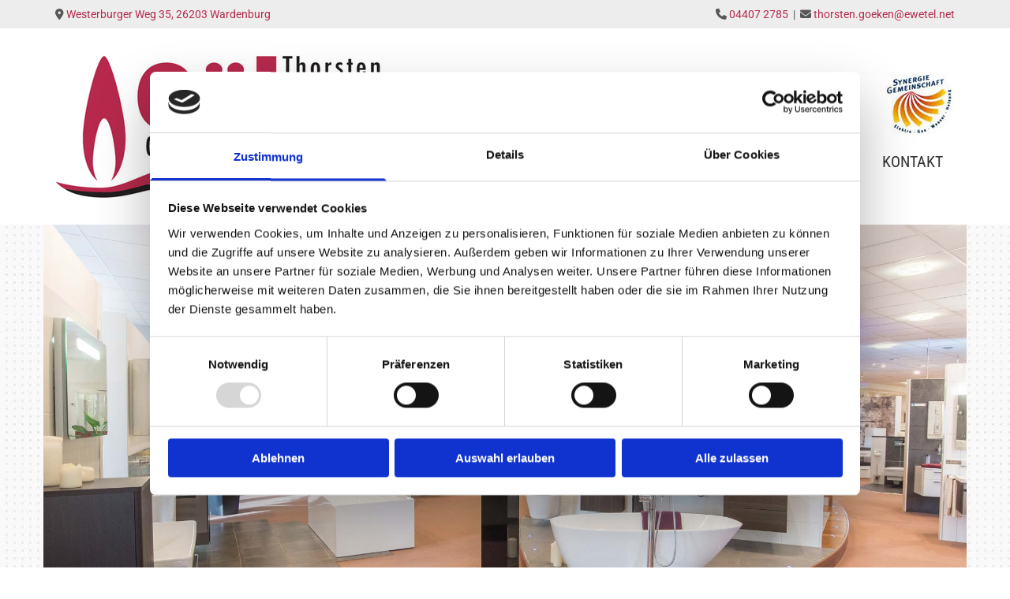

--- FILE ---
content_type: text/html; charset=UTF-8
request_url: https://www.heizung-sanitaer-goeken.de/ueber-uns
body_size: 7405
content:
<!DOCTYPE html> <html lang="de" data-currency="EUR" data-lang="de" data-countrycode="de_DE" data-rHash="9ba5a868c102bc1ec13951df4a66f784" dir="auto" data-cookiebot="true"> <head> <meta charset="UTF-8"/> <script>window.addEventListener("CookiebotOnDialogInit",function(){if (Cookiebot.getDomainUrlParam("autoAcceptCookies") === "true")Cookiebot.setOutOfRegion();});</script><script async fetchpriority="high" id="Cookiebot" src="https://consent.cookiebot.com/uc.js" data-cbid="9a071f81-a10d-4539-9fdc-c4e69685f979" data-blockingmode="auto" data-culture="de" type="text/javascript"></script><title>Über uns | Thorsten Göken aus Wardenburg</title><meta name="keywords" content="Thorsten Göken, Wardenburg, Heizungstechnik ,Sanitärtechnik ,Solartechnik ,Wärmepumpentechnik ,Kontrollierte Lüftungsanlagen ,Blockheizkraftwerke ,Neu- und Umbauten / Sanierungen Barrierefreie, altersgerechte Badgestaltung ,Badumbau komplett aus einer Hand ,Regenerative Energien ,Wartungsdienst ,Kundendienst"><meta name="description" content="Lernen Sie das Familienunternehmen Thorsten Göken aus Wardenburg sowie unsere Partner und Hersteller kennen. Lassen Sie sich beraten."><meta property="og:type" content="website"><meta property="og:title" content="Über uns | Thorsten Göken aus Wardenburg"><meta property="og:url" content="https://www.heizung-sanitaer-goeken.de/ueber-uns"><meta property="og:description" content="Lernen Sie das Familienunternehmen Thorsten Göken aus Wardenburg sowie unsere Partner und Hersteller kennen. Lassen Sie sich beraten."><meta property="og:image" content="https://www.heizung-sanitaer-goeken.de"><link rel='canonical' href='https://www.heizung-sanitaer-goeken.de/ueber-uns'/><meta name="viewport" content="width=device-width, initial-scale=1"><link rel='shortcut icon' type='image/x-icon' href='/uploads/nHUJRhqq/favicon.ico'/><link rel="preload" href="https://css-fonts.eu.extra-cdn.com/css?family=Roboto:300,500&display=swap" as="style"><link href="https://css-fonts.eu.extra-cdn.com/css?family=Roboto:300,500&display=swap" rel="stylesheet"><link rel="stylesheet" href="https://site-assets.cdnmns.com/108ab34d214b6bd35fa24bb0b75a9731/css/cookiebotVideoPlaceholder.css?1762435728889"><link rel="stylesheet" href="https://site-assets.cdnmns.com/108ab34d214b6bd35fa24bb0b75a9731/css/cookiebotOverrideSwiftTop.css?1762435728889"><link rel="stylesheet" href="https://site-assets.cdnmns.com/108ab34d214b6bd35fa24bb0b75a9731/css/grids.css?1762435728889"><link rel="stylesheet" href="https://site-assets.cdnmns.com/108ab34d214b6bd35fa24bb0b75a9731/css/hcaptcha.css?1762435728889"><link rel="stylesheet" href="/assets/user-style.css?1756298611"><link rel="stylesheet" id="style_site" href="/assets/sitestyle.css?1756298611"><link rel="stylesheet" href="https://site-assets.cdnmns.com/108ab34d214b6bd35fa24bb0b75a9731/css/external-libs.css?1762435728889"><!--[if lt IE 9]><script src="https://site-assets.cdnmns.com/108ab34d214b6bd35fa24bb0b75a9731/js/html5shiv.js"></script><script src="https://site-assets.cdnmns.com/108ab34d214b6bd35fa24bb0b75a9731/js/respond.js"></script><![endif]--><script>if ('serviceWorker' in navigator){navigator.serviceWorker.getRegistrations().then(function(registrations) { for(registration in registrations) { registration.unregister(); }}); }</script><link rel="preconnect" href="https://site-assets.cdnmns.com/" crossorigin><link rel="preconnect" href="https://fonts.prod.extra-cdn.com/" crossorigin><style id='globalCSS'> /* ROWGROUP STARTSEITE FULLSCREEN */ #r7577 { height: calc(100vh); } /* ROWGROUP CONTAINER IMMER MITTIG PLATZIERT */ #r7577 .container { position: absolute; top: 50%; left: 50%; transform: translate(-50%, -50%); } /* PFEILNAVIGATION IM SLIDER */ .arrowDown i { border: solid white; border-width: 0 2px 2px 0; /* DICKE DES PFEILS */ display: inline-block; padding: 15px; /* GRÖSSE DES PFEILS */ } .down { transform: rotate(45deg); -webkit-transform: rotate(45deg); } /* TYPO */ .spottext { text-shadow: 0 0 10px #000; } .smallspottext { text-shadow: 0 0 8px #000; } .button3{ text-shadow: 0 0 8px #000; } .button3:hover{ text-shadow:0 0 0; } /* GALLERY */ .gallery .arrow { border: 2px solid #333; border-radius: 100%; } /* MOBILE */ @media only screen and (max-width: 767px) { #r7577 { height: calc(90vh); } } /* Background pattern from Toptal Subtle Patterns */</style><meta name="google-site-verification" content="H5bekYXlVdjoAiCtsaJn0FMUYckZiPMlM94xiLokx5I"/> <script src="https://www.heise-websitedata.de/hyphenator/Hyphenator.js" type="text/javascript"></script> <script type="text/javascript"> Hyphenator.run(); </script> <script> var gaProperty = 'UA-60605173-8'; var disableStr = 'ga-disable-' + gaProperty; if (document.cookie.indexOf(disableStr + '=true')> -1) { window[disableStr] = true; } function gaOptout() { document.cookie = disableStr + '=true; expires=Thu, 31 Dec 2099 23:59:59 UTC; path=/'; window[disableStr] = true; } </script> <script src="https://wwa.wipe.de/wwa.js"></script> <script> var wa$ = _WWA_.getAnalyzer("heisehomepages"); wa$.setPageItem({ cid: "1719746", oid: "2223633", na: "Heizung Sanitär - Thorsten Göken", oat: "Homepage", dn: "Heise Homepage" }); wa$.logPageView(); </script> <script>window.ASSETSURL='https://site-assets.cdnmns.com/108ab34d214b6bd35fa24bb0b75a9731';</script></head> <body id="p9932" data-dateformat='d/m/Y' data-enableFocusIndication data-req="lazyload,quicklink"> <div class="skipNavigation"> <a class="skipNavigationLink" aria-label="Zum Inhalt springen" title="Zum Inhalt springen" href="javascript:void(0)">Zum Inhalt springen</a> </div> <div id="r5001" class="row designRow"> <div class="container container-fluid"><div class="col col-sm-12"> <header><div id="r3983" class="row row hidden-sm"> <div class="container container-fixed "><div class="col col col-sm-6 hidden-sm"><div id="m4881" class="module text"><p class="custom1"><span class="iconfont"></span>&nbsp;<a href="/kontakt" data-track-event="click" data-track-action="internal_link_clicked">Westerburger Weg 35, 26203 Wardenburg</a></p></div> </div> <div class="col col col-md-6 col-lg-6 col-sm-12 hidden-sm"><div id="m4527" class="module text"><p class="custom1" style="text-align: right;"><span class="iconfont"></span>&nbsp;<a data-global="phone"  href="tel:044072785" data-track-event="click" data-track-action="phone_link">04407 2785</a>&nbsp; |&nbsp;&nbsp;<span class="iconfont"></span> <a href="mailto:thorsten.goeken@ewetel.net" data-track-event="click" data-track-action="email_link">thorsten.goeken@ewetel.net</a></p></div> </div> </div> </div> <div id="r2019" class="row row hidden-md hidden-lg"> <div class="container container-fixed "><div class="col col-sm-12"><div id="m4026" class="module text"><p class="custom1" style="text-align: center;"><span class="iconfont"></span>&nbsp;<a data-global="phone"  href="tel:044072785" data-track-event="click" data-track-action="phone_link">04407 2785</a></p></div> </div> </div> </div> <div id="r5000" class="row "> <div class="container container-fixed "><div id="c5000" class="col col-sm-8 col-lg-5 col-md-5"><a href="/"  title="" aria-label="" class="imageModuleWrap" id="w_m4691" data-track-event="click" data-track-action="internal_link_clicked"> <img src="[data-uri]" alt="Logo - Heizung Sanitär - Thorsten Göken aus Wardenburg" data-author="" width="587" height="241" fetchpriority="high"/> <noscript data-lazyload-src="/uploads/41sGL0NM/501x0_458x0/thorsten-goeken-heizung-sanitaer-wardenburg-logo.png" data-lazyload-id="m4691" data-lazyload-class="module image" data-lazyload-alt="Logo - Heizung Sanitär - Thorsten Göken aus Wardenburg" data-req="" data-settings="enablehover=false,showelement=none,hovertransition=slowFadeIn"> <img id="m4691" class="module image" src="/uploads/41sGL0NM/501x0_458x0/thorsten-goeken-heizung-sanitaer-wardenburg-logo.png" alt="Logo - Heizung Sanitär - Thorsten Göken aus Wardenburg" width="587" height="241" data-author="" fetchpriority="high"/> </noscript> </a> </div> <div class="col col-sm-4 col-lg-7 col-md-7 flexCol"><div id="m4871" class="module autospacer"></div> <div class="flexWrap"> <div class="imageModuleWrap" id="w_m3431"> <img src="[data-uri]" alt="Heizung Sanitär - Thorsten Göken Wardenburg Meisterbetrieb" data-author="" width="304" height="96" fetchpriority="high"/> <noscript data-lazyload-src="/uploads/9xDW67dL/221x0_261x0/thorsten-goeken-heizung-sanitaer-wardenburg-meisterbetrieb.png" data-lazyload-id="m3431" data-lazyload-class="module image" data-lazyload-alt="Heizung Sanitär - Thorsten Göken Wardenburg Meisterbetrieb" data-req="" data-settings="enablehover=false,showelement=none,hovertransition=slowFadeIn"> <img id="m3431" class="module image" src="/uploads/9xDW67dL/221x0_261x0/thorsten-goeken-heizung-sanitaer-wardenburg-meisterbetrieb.png" alt="Heizung Sanitär - Thorsten Göken Wardenburg Meisterbetrieb" width="304" height="96" data-author="" fetchpriority="high"/> </noscript> </div><nav id="m5000" class="module nav" data-settings="vertical=false,direction=right,push=true,activeParent=false" aria-label="Navigation" tabindex="-1"> <ul class="navContainer"><li class=""> <a href="/" data-track-event="click" data-track-action="internal_link_clicked">Start</a> </li><li class=""> <a href="/leistungen" data-track-event="click" data-track-action="internal_link_clicked">Leistungen</a> </li><li class=" active"> <a href="/ueber-uns" data-track-event="click" data-track-action="internal_link_clicked">Über uns</a> </li><li class=""> <a href="/kontakt" data-track-event="click" data-track-action="internal_link_clicked">Kontakt</a> </li><li class=" hidden-lg hidden-md"> <a href="/impressum" data-track-event="click" data-track-action="internal_link_clicked">Impressum</a> </li><li class=" hidden-lg hidden-md"> <a href="/datenschutz" data-track-event="click" data-track-action="internal_link_clicked">Datenschutz</a> </li><li class=" hidden-lg hidden-md hidden-sm"> <a href="/badumbau-hatten" data-track-event="click" data-track-action="internal_link_clicked">Badumbau Hatten</a> </li><li class=" hidden-lg hidden-md hidden-sm"> <a href="/badumbau-hude" data-track-event="click" data-track-action="internal_link_clicked">Badumbau, Hude</a> </li><li class=" hidden-lg hidden-md hidden-sm"> <a href="/badumbau-oldenburg" data-track-event="click" data-track-action="internal_link_clicked">Badumbau, Oldenburg</a> </li><li class=" hidden-lg hidden-md hidden-sm"> <a href="/badumbau-wiefelstede" data-track-event="click" data-track-action="internal_link_clicked">Badumbau, Wiefelstede</a> </li><li class=" hidden-lg hidden-md hidden-sm"> <a href="/badumbau-grossenkneten" data-track-event="click" data-track-action="internal_link_clicked">Badumbau, Großenkneten</a> </li><li class=" hidden-lg hidden-md hidden-sm"> <a href="/waermepumpe-hatten" data-track-event="click" data-track-action="internal_link_clicked">Wärmepumpe, Hatten</a> </li><li class=" hidden-lg hidden-md hidden-sm"> <a href="/waermepumpe-hude" data-track-event="click" data-track-action="internal_link_clicked">Wärmepumpe, Hude</a> </li><li class=" hidden-lg hidden-md hidden-sm"> <a href="/waermepumpe-oldenburg" data-track-event="click" data-track-action="internal_link_clicked">Wärmepumpe, Oldenburg</a> </li><li class=" hidden-lg hidden-md hidden-sm"> <a href="/waermepumpe-wiefelstede" data-track-event="click" data-track-action="internal_link_clicked">Wärmepumpe, Wiefelstede</a> </li><li class=" hidden-lg hidden-md hidden-sm"> <a href="/waermepumpe-grossenkneten" data-track-event="click" data-track-action="internal_link_clicked">Wärmepumpe, Großenkneten</a> </li></ul> </nav></div> <div id="m4797" class="module autospacer"></div> </div> </div> </div> </header><div id="r5002" role="main" class="row designRow"> <div class="container container-fluid"><div class="col col-sm-12"><div id="r1693" class="rowGroup" data-req="rowgroup" data-rowgroupsettings="auto=true,transition=slowFadeIn,interval=7000" data-arrow-before="Vorher" data-arrow-after="Nachher"> <div id="r4379" class="row inRowgroupView"> <div class="container container-fixed"><div id="c1307" class="col col-sm-12"></div> </div> </div> <div id="r2774" class="row outOfRowgroupView hiddenBG"> <div class="container container-fixed"><div id="c2845" class="col col-sm-12"></div> </div> </div> </div> <div id="r2651" class="row "> <a id="willkommen" class="rowanchor"></a> <div class="container container-fixed "><div class="col col-sm-12"><div id="m4725" class="module text"><h1 class="headline">Über die Firma Thorsten Göken</h1></div> </div> </div> </div> <div id="r3335" class="row "> <div class="container container-fixed "><div class="col col-sm-12 col-md-7"><div id="m3894" class="module text"><p class="subtitle">Heizung und Sanitär in Wardenburg</p></div> <div id="m3181" class="module text"><p class="bodytext">Die Firma Thorsten Göken wurde 2003 gegründet. Die Kundenzufriedenheit steht für uns an oberster Stelle.</p><p class="bodytext">Eine qualitative, fachgerechte Arbeit, der eine individuelle Beratung vorausgeht, sowie Zuverlässigkeit und Termintreue sehen wir als selbstverständlich an.</p></div> </div> <div class="col col-sm-12 col-md-5"> <div class="imageModuleWrap" id="w_m3306"> <img src="[data-uri]" alt="Heizung Sanitär - Thorsten Göken Wardenburg Team" data-author="" width="500" height="375" fetchpriority="high"/> <noscript data-lazyload-src="/uploads/GMa5xsny/737x0_458x0/goeken-heizung-sanitaer-wardenburg.jpg" data-lazyload-id="m3306" data-lazyload-class="module image" data-lazyload-alt="Heizung Sanitär - Thorsten Göken Wardenburg Team" data-req="" data-settings="enablehover=false,showelement=none,hovertransition=slowFadeIn"> <img id="m3306" class="module image" src="/uploads/GMa5xsny/737x0_458x0/goeken-heizung-sanitaer-wardenburg.jpg" alt="Heizung Sanitär - Thorsten Göken Wardenburg Team" width="500" height="375" data-author="" fetchpriority="high"/> </noscript> </div></div> </div> </div> <div id="r2214" class="row "> <div class="container container-fixed "><div class="col col-sm-12 col-md-6"><div id="m3010" class="module text"><p class="subtitle">Unsere Partner</p></div> <div id="m1219" class="module imagelist" data-req="gallery" data-settings="imagecols=4,imagecols-md=3,imagecols-sm=2,arrows=true,margin=5,margin-md=2,margin-sm=6,dontcrop=true" data-before-text="Vorher" data-after-text="Nachher"> <div class="slides"> <div class="slide"> <ul class="pics clear"> <li> <a href="https://www.cosmo-info.de/mehr/tools/foerderauskunft" title="Heizung Sanitär - Thorsten Göken Wardenburg Klima" target="_blank" rel="noopener" data-ai="" data-track-event="click" data-track-action="link_clicked"> <span class="thumb"> <img src="[data-uri]" alt="Heizung Sanitär - Thorsten Göken Wardenburg Klima" data-ai="" data-author=""/> <noscript data-lazyload-src="/uploads/icIfRZ15/357x0_176x0/thorsten-goeken-heizung-sanitaer-wardenburg-cosmo.jpg" data-lazyload-alt="Heizung Sanitär - Thorsten Göken Wardenburg Klima"> <img src="/uploads/icIfRZ15/357x0_176x0/thorsten-goeken-heizung-sanitaer-wardenburg-cosmo.jpg" alt="Heizung Sanitär - Thorsten Göken Wardenburg Klima" data-author="" data-ai=""> </noscript> </span> </a> </li> <li> <a href="https://www.xn--bderstrasse-l8a.com/unternehmen/tebbenjohanns" title="Heizung Sanitär - Thorsten Göken Wardenburg Heiztechnik" target="_blank" rel="noopener" data-ai="" data-track-event="click" data-track-action="link_clicked"> <span class="thumb"> <img src="[data-uri]" alt="Heizung Sanitär - Thorsten Göken Wardenburg Heiztechnik" data-ai="" data-author=""/> <noscript data-lazyload-src="/uploads/jTLsuCXK/357x0_176x0/thorsten-goeken-heizung-sanitaer-wardenburg-tebbenj.png" data-lazyload-alt="Heizung Sanitär - Thorsten Göken Wardenburg Heiztechnik"> <img src="/uploads/jTLsuCXK/357x0_176x0/thorsten-goeken-heizung-sanitaer-wardenburg-tebbenj.png" alt="Heizung Sanitär - Thorsten Göken Wardenburg Heiztechnik" data-author="" data-ai=""> </noscript> </span> </a> </li> <li> <a href="https://www.xn--bderstrasse-l8a.com/unternehmen/tebbenjohanns" title="Heizung Sanitär - Thorsten Göken Wardenburg Solartechnik" target="_blank" rel="noopener" data-ai="" data-track-event="click" data-track-action="link_clicked"> <span class="thumb"> <img src="[data-uri]" alt="Heizung Sanitär - Thorsten Göken Wardenburg Solartechnik" data-ai="" data-author=""/> <noscript data-lazyload-src="/uploads/YsQ5l8lq/357x0_176x0/thorsten-goeken-heizung-sanitaer-wardenburg-baederstrasse.png" data-lazyload-alt="Heizung Sanitär - Thorsten Göken Wardenburg Solartechnik"> <img src="/uploads/YsQ5l8lq/357x0_176x0/thorsten-goeken-heizung-sanitaer-wardenburg-baederstrasse.png" alt="Heizung Sanitär - Thorsten Göken Wardenburg Solartechnik" data-author="" data-ai=""> </noscript> </span> </a> </li> <li> <a href="https://www.gut-gruppe.de/de/sortimente" title="Heizung Sanitär - Thorsten Göken Wardenburg Brötje" target="_blank" rel="noopener" data-ai="" data-track-event="click" data-track-action="link_clicked"> <span class="thumb"> <img src="[data-uri]" alt="Heizung Sanitär - Thorsten Göken Wardenburg Brötje" data-ai="" data-author=""/> <noscript data-lazyload-src="/uploads/hLdbPjun/357x0_176x0/thorsten-goeken-heizung-sanitaer-wardenburg-broetje2.png" data-lazyload-alt="Heizung Sanitär - Thorsten Göken Wardenburg Brötje"> <img src="/uploads/hLdbPjun/357x0_176x0/thorsten-goeken-heizung-sanitaer-wardenburg-broetje2.png" alt="Heizung Sanitär - Thorsten Göken Wardenburg Brötje" data-author="" data-ai=""> </noscript> </span> </a> </li> <li> <a href="https://www.elements-show.de/der-3d-badplaner-fuer-ihr-traumbad" title="Heizung Sanitär - Thorsten Göken Wardenburg Wärmepumpentechnik" target="_blank" rel="noopener" data-ai="" data-track-event="click" data-track-action="link_clicked"> <span class="thumb"> <img src="[data-uri]" alt="Heizung Sanitär - Thorsten Göken Wardenburg Wärmepumpentechnik" data-ai="" data-author=""/> <noscript data-lazyload-src="/uploads/CoSnuOvK/357x0_176x0/thorsten-goeken-heizung-sanitaer-wardenburg-elements.jpg" data-lazyload-alt="Heizung Sanitär - Thorsten Göken Wardenburg Wärmepumpentechnik"> <img src="/uploads/CoSnuOvK/357x0_176x0/thorsten-goeken-heizung-sanitaer-wardenburg-elements.jpg" alt="Heizung Sanitär - Thorsten Göken Wardenburg Wärmepumpentechnik" data-author="" data-ai=""> </noscript> </span> </a> </li> <li> <a href="https://www.famo24.de/" title="Heizung Sanitär - Thorsten Göken Wardenburg Lüftungsanlagen" target="_blank" rel="noopener" data-ai="" data-track-event="click" data-track-action="link_clicked"> <span class="thumb"> <img src="[data-uri]" alt="Heizung Sanitär - Thorsten Göken Wardenburg Lüftungsanlagen" data-ai="" data-author=""/> <noscript data-lazyload-src="/uploads/50NMQaY5/357x0_176x0/thorsten-goeken-heizung-sanitaer-wardenburg-famo.png" data-lazyload-alt="Heizung Sanitär - Thorsten Göken Wardenburg Lüftungsanlagen"> <img src="/uploads/50NMQaY5/357x0_176x0/thorsten-goeken-heizung-sanitaer-wardenburg-famo.png" alt="Heizung Sanitär - Thorsten Göken Wardenburg Lüftungsanlagen" data-author="" data-ai=""> </noscript> </span> </a> </li> <li> <a href="https://www.frieling24.de/" title="Heizung Sanitär - Thorsten Göken Wardenburg Blockheizkraftwerke" target="_blank" rel="noopener" data-ai="" data-track-event="click" data-track-action="link_clicked"> <span class="thumb"> <img src="[data-uri]" alt="Heizung Sanitär - Thorsten Göken Wardenburg Blockheizkraftwerke" data-ai="" data-author=""/> <noscript data-lazyload-src="/uploads/TziUhOBK/357x0_176x0/thorsten-goeken-heizung-sanitaer-wardenburg-frieling.png" data-lazyload-alt="Heizung Sanitär - Thorsten Göken Wardenburg Blockheizkraftwerke"> <img src="/uploads/TziUhOBK/357x0_176x0/thorsten-goeken-heizung-sanitaer-wardenburg-frieling.png" alt="Heizung Sanitär - Thorsten Göken Wardenburg Blockheizkraftwerke" data-author="" data-ai=""> </noscript> </span> </a> </li> <li> <a href="https://www.vigour.de/" title="Heizung Sanitär - Thorsten Göken Wardenburg Regenerative Energien" target="_blank" rel="noopener" data-ai="" data-track-event="click" data-track-action="link_clicked"> <span class="thumb"> <img src="[data-uri]" alt="Heizung Sanitär - Thorsten Göken Wardenburg Regenerative Energien" data-ai="" data-author=""/> <noscript data-lazyload-src="/uploads/eefi1HmR/357x0_176x0/thorsten-goeken-heizung-sanitaer-wardenburg-vigour.png" data-lazyload-alt="Heizung Sanitär - Thorsten Göken Wardenburg Regenerative Energien"> <img src="/uploads/eefi1HmR/357x0_176x0/thorsten-goeken-heizung-sanitaer-wardenburg-vigour.png" alt="Heizung Sanitär - Thorsten Göken Wardenburg Regenerative Energien" data-author="" data-ai=""> </noscript> </span> </a> </li> </ul> </div> </div> </div></div> <div class="col col-sm-12 col-md-6"><div id="m2388" class="module text"><p class="subtitle">Hersteller</p></div> <div id="m1975" class="module imagelist" data-req="gallery" data-settings="imagecols=4,imagecols-md=3,imagecols-sm=2,arrows=true,margin=5,margin-md=2,margin-sm=6,dontcrop=true" data-before-text="Vorher" data-after-text="Nachher"> <div class="slides"> <div class="slide"> <ul class="pics clear"> <li> <span class="thumb"> <img src="[data-uri]" alt="Heizung Sanitär - Thorsten Göken Wardenburg Hersteller" data-ai="" data-author=""/> <noscript data-lazyload-src="/uploads/S3jnvH1H/357x0_176x0/thorsten-goeken-heizung-sanitaer-wardenburg-hersteller-hansa.png" data-lazyload-alt="Heizung Sanitär - Thorsten Göken Wardenburg Hersteller"> <img src="/uploads/S3jnvH1H/357x0_176x0/thorsten-goeken-heizung-sanitaer-wardenburg-hersteller-hansa.png" alt="Heizung Sanitär - Thorsten Göken Wardenburg Hersteller" data-author="" data-ai=""> </noscript> </span> </li> <li> <span class="thumb"> <img src="[data-uri]" alt="Heizung Sanitär - Thorsten Göken Wardenburg Wärme" data-ai="" data-author=""/> <noscript data-lazyload-src="/uploads/ddJqGlXL/357x0_176x0/thorsten-goeken-heizung-sanitaer-wardenburg-hersteller-vaillant.png" data-lazyload-alt="Heizung Sanitär - Thorsten Göken Wardenburg Wärme"> <img src="/uploads/ddJqGlXL/357x0_176x0/thorsten-goeken-heizung-sanitaer-wardenburg-hersteller-vaillant.png" alt="Heizung Sanitär - Thorsten Göken Wardenburg Wärme" data-author="" data-ai=""> </noscript> </span> </li> <li> <span class="thumb"> <img src="[data-uri]" alt="Heizung Sanitär - Thorsten Göken Wardenburg Badezimmer" data-ai="" data-author=""/> <noscript data-lazyload-src="/uploads/1iLYKyZa/357x0_176x0/thorsten-goeken-heizung-sanitaer-wardenburg-hersteller-kermi.png" data-lazyload-alt="Heizung Sanitär - Thorsten Göken Wardenburg Badezimmer"> <img src="/uploads/1iLYKyZa/357x0_176x0/thorsten-goeken-heizung-sanitaer-wardenburg-hersteller-kermi.png" alt="Heizung Sanitär - Thorsten Göken Wardenburg Badezimmer" data-author="" data-ai=""> </noscript> </span> </li> <li> <span class="thumb"> <img src="[data-uri]" alt="Heizung Sanitär - Thorsten Göken Wardenburg Badgestaltung" data-ai="" data-author=""/> <noscript data-lazyload-src="/uploads/MmdT99LR/357x0_176x0/thorsten-goeken-heizung-sanitaer-wardenburg-geberit.png" data-lazyload-alt="Heizung Sanitär - Thorsten Göken Wardenburg Badgestaltung"> <img src="/uploads/MmdT99LR/357x0_176x0/thorsten-goeken-heizung-sanitaer-wardenburg-geberit.png" alt="Heizung Sanitär - Thorsten Göken Wardenburg Badgestaltung" data-author="" data-ai=""> </noscript> </span> </li> <li> <span class="thumb"> <img src="[data-uri]" alt="Heizung Sanitär - Thorsten Göken Wardenburg barrierefrei" data-ai="" data-author=""/> <noscript data-lazyload-src="/uploads/b90XRwGd/357x0_176x0/thorsten-goeken-heizung-sanitaer-wardenburg-hersteller-standard.png" data-lazyload-alt="Heizung Sanitär - Thorsten Göken Wardenburg barrierefrei"> <img src="/uploads/b90XRwGd/357x0_176x0/thorsten-goeken-heizung-sanitaer-wardenburg-hersteller-standard.png" alt="Heizung Sanitär - Thorsten Göken Wardenburg barrierefrei" data-author="" data-ai=""> </noscript> </span> </li> <li> <span class="thumb"> <img src="[data-uri]" alt="Heizung Sanitär - Thorsten Göken Wardenburg Dusche" data-ai="" data-author=""/> <noscript data-lazyload-src="/uploads/PozbbpEP/357x0_176x0/goeken-heizung-sanitaer-wardenburg-hans.jpg" data-lazyload-alt="Heizung Sanitär - Thorsten Göken Wardenburg Dusche"> <img src="/uploads/PozbbpEP/357x0_176x0/goeken-heizung-sanitaer-wardenburg-hans.jpg" alt="Heizung Sanitär - Thorsten Göken Wardenburg Dusche" data-author="" data-ai=""> </noscript> </span> </li> <li> <span class="thumb"> <img src="[data-uri]" alt="Heizung Sanitär - Thorsten Göken Wardenburg Wärmetechnik" data-ai="" data-author=""/> <noscript data-lazyload-src="/uploads/oTsS1wQv/357x0_176x0/thorsten-goeken-heizung-sanitaer-wardenburg-hersteller-broetje.png" data-lazyload-alt="Heizung Sanitär - Thorsten Göken Wardenburg Wärmetechnik"> <img src="/uploads/oTsS1wQv/357x0_176x0/thorsten-goeken-heizung-sanitaer-wardenburg-hersteller-broetje.png" alt="Heizung Sanitär - Thorsten Göken Wardenburg Wärmetechnik" data-author="" data-ai=""> </noscript> </span> </li> </ul> </div> </div> </div></div> </div> </div> <div id="r2200" class="row "> <div class="container container-fixed "><div class="col col-sm-12"><div id="m1606" class="module divider"></div> </div> </div> </div> <div id="r4829" class="row "> <div class="container container-fixed "><div class="col col-md-3 col-lg-3 col-sm-12"><a href="https://ewe-baskets.de/" target="_blank" rel="noopener" title="" aria-label="" class="imageModuleWrap" id="w_m3446" data-track-event="click" data-track-action="link_clicked"> <img src="[data-uri]" alt="Heizung Sanitär - Thorsten Göken Wardenburg EWE Baskets" data-author="" width="500" height="500" fetchpriority="high"/> <noscript data-lazyload-src="/uploads/d3dRZ2eH/737x0_263x0/thorsten-goeken-heizung-sanitaer-wardenburg-baskets.png" data-lazyload-id="m3446" data-lazyload-class="module image" data-lazyload-alt="Heizung Sanitär - Thorsten Göken Wardenburg EWE Baskets" data-req="" data-settings="enablehover=false,showelement=none,hovertransition=slowFadeIn"> <img id="m3446" class="module image" src="/uploads/d3dRZ2eH/737x0_263x0/thorsten-goeken-heizung-sanitaer-wardenburg-baskets.png" alt="Heizung Sanitär - Thorsten Göken Wardenburg EWE Baskets" width="500" height="500" data-author="" fetchpriority="high"/> </noscript> </a> </div> <div class="col col-md-9 col-lg-9 col-sm-12 flexCol"><div id="m4269" class="module autospacer"></div> <div class="flexWrap"> <div id="m2712" class="module text"><p class="subtitle">EWE Baskets</p></div> <div id="m1966" class="module text"><p class="bodytext">Wir sind stolz, dass wir die EWE Baskets diese Saison unterstützen dürfen!</p><p class="bodytext">Klicken Sie auf das Logo und informieren Sie sich.</p></div> </div> <div id="m4719" class="module autospacer"></div> </div> </div> </div> </div> </div> </div> <footer><div id="r1074" class="row "> <div class="container container-fixed "><div id="c3869" class="col col-sm-12 col-lg-4 col-md-5"><div id="m1028" class="module text"><p class="footertext" style="text-align: left;">Heizung Sanitär - Thorsten Göken</p><p class="footertext" style="text-align: left;">Westerburger Weg 35</p><p class="footertext" style="text-align: left;">26203 Wardenburg</p></div> </div> <div id="c3299" class="col col-sm-12 col-md-4"><div id="m2647" class="module text"><p class="footertext"><span style="font-weight: bold;"></span><span class="iconfont"></span>&nbsp;<a data-global="phone"  href="tel:044072785" data-track-event="click" data-track-action="phone_link">04407 2785</a><a data-global="phone"  href="tel:044072785" data-track-event="click" data-track-action="phone_link"></a><a data-global="phone"  href="tel:044072785" data-track-event="click" data-track-action="phone_link"></a><span style="font-weight: bold;"></span></p><p class="footertext"><span class="iconfont"></span>&nbsp;04407 918999<br></p><p class="footertext"><span style="font-weight: bold;"><span class="iconfont"></span>&nbsp;</span><a href="mailto:thorsten.goeken@ewetel.net" data-track-event="click" data-track-action="email_link">thorsten.goeken@ewetel.net</a><a href="mailto:thorsten.goeken@ewetel.net" data-track-event="click" data-track-action="email_link"></a><br></p></div> </div> <div id="c1707" class="col col-sm-12 col-lg-4 col-md-3"><div id="m3210" class="module text"><p class="footertext"><span class="iconfont"></span>&nbsp;<a href="/" data-track-event="click" data-track-action="internal_link_clicked">Startseite</a></p><p class="footertext"><span class="iconfont"></span>&nbsp;<a href="/kontakt" data-track-event="click" data-track-action="internal_link_clicked">Kontaktdaten</a></p><p class="footertext"><span class="iconfont"></span> <a href="/impressum" data-track-event="click" data-track-action="internal_link_clicked">Impressum</a></p><p class="footertext"><span class="iconfont"></span> <a href="/datenschutz" data-track-event="click" data-track-action="internal_link_clicked">Datenschutz</a><br></p></div> <div id="m1240" class="module text"><p class="footertext"><span style="font-weight: bold;">Badumbau: <a href="/badumbau-hatten" data-track-event="click" data-track-action="internal_link_clicked">Hatten</a></span> / <a href="/badumbau-hude" data-track-event="click" data-track-action="internal_link_clicked">Hude</a> / <a href="/badumbau-oldenburg" data-track-event="click" data-track-action="internal_link_clicked">Oldenburg</a> / <a href="/badumbau-wiefelstede" data-track-event="click" data-track-action="internal_link_clicked">Wiefelstedte</a> / <a href="/badumbau-grossenkneten" data-track-event="click" data-track-action="internal_link_clicked">Großenkneten</a></p><p class="footertext"><span style="font-weight: bold;">Wärmepumpe: <a href="/waermepumpe-hatten" data-track-event="click" data-track-action="internal_link_clicked">Hatten</a></span>/ <a href="/waermepumpe-hude" data-track-event="click" data-track-action="internal_link_clicked">Hude</a> / <a href="/waermepumpe-oldenburg" data-track-event="click" data-track-action="internal_link_clicked">Oldenburg</a> / <a href="/waermepumpe-wiefelstede" data-track-event="click" data-track-action="internal_link_clicked">Wiefelstede</a> / <a href="/waermepumpe-grossenkneten" data-track-event="click" data-track-action="internal_link_clicked">Großenkneten</a></p></div> </div> </div> </div> </footer> </div> </div> </div> <script async data-cookieconsent="ignore" nomodule src="https://site-assets.cdnmns.com/108ab34d214b6bd35fa24bb0b75a9731/js/loader-polyfills.js?1762435728889"></script><script async data-cookieconsent="ignore" src="https://site-assets.cdnmns.com/108ab34d214b6bd35fa24bb0b75a9731/js/loader.js?1762435728889"></script><script> if ( $(window).width()> 768) { $(window).scroll(function() { var scroll = $(window).scrollTop(); if (scroll>= 135) { $("#r1203").addClass("fix-menu"); } else { $("#r1203").removeClass("fix-menu"); } }); } else { $(window).scroll(function() { var scroll = $(window).scrollTop(); if (scroll>= 100) { $("#r1203").addClass("fix-menu"); } else { $("#r1203").removeClass("fix-menu"); } }); } </script> <script> $( ".bodytext" ).addClass( "hyphenate" ); </script> <script type='application/ld+json'>{"@context":"http://schema.org","@type":"LocalBusiness","@id":"https://www.heizung-sanitaer-goeken.de/#global_business","name":"Heizung Sanit\u00e4r - Thorsten G\u00f6ken","address":{"@type":"PostalAddress","streetAddress":"Westerburger Weg 35","addressLocality":"Wardenburg","addressRegion":"","postalCode":"26203","addressCountry":""},"email":"thorsten.goeken@ewetel.net","faxNumber":"04407 918999","telephone":"04407 2785","description":"Thorsten G\u00f6ken, Wardenburg, \t Heizungstechnik ,Sanit\u00e4rtechnik ,Solartechnik ,W\u00e4rmepumpentechnik ,Kontrollierte L\u00fcftungsanlagen ,Blockheizkraftwerke ,Neu- und Umbauten / Sanierungen Barrierefreie, altersgerechte Badgestaltung ,Badumbau komplett aus einer Hand ,Regenerative Energien ,Wartungsdienst ,Kundendienst","url":"https://www.heizung-sanitaer-goeken.de","openingHoursSpecification":[{"@type":"OpeningHoursSpecification","dayOfWeek":"http://schema.org/Monday","opens":"07:30","closes":"18:00"},{"@type":"OpeningHoursSpecification","dayOfWeek":"http://schema.org/Tuesday","opens":"07:30","closes":"18:00"},{"@type":"OpeningHoursSpecification","dayOfWeek":"http://schema.org/Wednesday","opens":"07:30","closes":"18:00"},{"@type":"OpeningHoursSpecification","dayOfWeek":"http://schema.org/Thursday","opens":"07:30","closes":"18:00"},{"@type":"OpeningHoursSpecification","dayOfWeek":"http://schema.org/Friday","opens":"07:30","closes":"18:00"},{"@type":"OpeningHoursSpecification","dayOfWeek":"http://schema.org/Saturday"},{"@type":"OpeningHoursSpecification","dayOfWeek":"http://schema.org/Sunday"}],"makesOffer":[{"@type":"Offer","url":"","price":"","description":"","name":""}],"logo":"https://www.heizung-sanitaer-goeken.de/uploads/41sGL0NM/thorsten-goeken-heizung-sanitaer-wardenburg-logo.png"}</script><!-- Cookiebot: Google consent mode v2 defaults --> <script type='text/javascript' data-cookieconsent='ignore'> window.dataLayer = window.dataLayer || []; function gtag(){dataLayer.push(arguments);} gtag('consent', 'default', { 'ad_storage': 'denied', 'analytics_storage': 'denied', 'ad_user_data': 'denied', 'ad_personalization': 'denied', 'functionality_storage': 'denied', 'personalization_storage': 'denied', 'security_storage': 'granted', 'wait_for_update': 500, }); gtag("set", "ads_data_redaction", true); gtag("set", "url_passthrough", false); </script><!-- Mono global site tag (gtag.js) - Google Analytics --> <script async type='text/plain' data-cookieconsent='statistics' src='https://www.googletagmanager.com/gtag/js?id=G-QBP929RXHZ'></script> <script type='text/plain' data-cookieconsent='statistics'> window.dataLayer = window.dataLayer || []; function gtag(){dataLayer.push(arguments);} gtag('js', new Date()); gtag('config', 'G-QBP929RXHZ', { 'anonymize_ip': true, 'send_page_view': false, 'custom_map': {'dimension1': 'monoSiteId', 'dimension2': 'monoRendering'} }); gtag('event', 'monoAction', { 'monoSiteId': '1105333', 'monoRendering': 'website'}); gtag('event', 'page_view', { 'monoSiteId': '1105333', 'monoRendering': 'website'}); var _mtr = _mtr || []; _mtr.push(['addTracker', function (action) { gtag('event', action, { 'send_to': 'G-QBP929RXHZ', 'event_label': 'monoAction', 'monoSiteId': '1105333', 'monoRendering': 'website' }); }]); _mtr.push(['addRawTracker', function() { gtag.apply(gtag,arguments); }]); </script> </body> </html>

--- FILE ---
content_type: text/css
request_url: https://www.heizung-sanitaer-goeken.de/assets/sitestyle.css?1762435728889
body_size: 4445
content:
.headline { font-size:38px; line-height:1.60em; letter-spacing:0em; margin-bottom:20px; font-weight:800; color:rgb(51, 51, 51);} .headline a:hover { text-decoration:underline;} nav { text-align:right;} nav > ul li > a { transition:all 0.25s ease-in 0s; font-weight:400; font-size:20px; color:rgb(51, 51, 51); font-family:Roboto Condensed;} nav:before { font-size:30px; color:rgb(69, 69, 69);} nav > ul > li > ul a { font-size:14px;} nav > ul li a:hover { background-color:transparent; border-color:rgb(182, 41, 76);} nav > ul li a { padding-top:10px; padding-right:0px; padding-bottom:10px; padding-left:0px; margin-top:0px; margin-right:15px; margin-left:15px; text-transform:uppercase; border-top-width:0px; border-right-width:0px; border-bottom-width:3px; border-left-width:0px; border-color:transparent; background-color:transparent;} nav > ul > li > ul li a { background-color:rgb(255, 255, 255); padding-top:20px; padding-right:20px; padding-bottom:20px; margin-bottom:0px;} nav > ul > li > ul li a:hover { background-color:rgb(234, 234, 234);} nav > ul > li > ul li.active > a { background-color:rgb(234, 234, 234);} nav > ul li.active > a { color:rgb(51, 51, 51); border-color:rgb(182, 41, 76); background-color:transparent;} nav > ul li > a:hover { color:rgb(51, 51, 51);} .subtitle { font-size:28px; line-height:1.60em; letter-spacing:0em; margin-bottom:0px; font-weight:800; text-transform:none; color:rgb(182, 41, 76);} .preamble { font-size:20px; line-height:1.5em; letter-spacing:0em; margin-bottom:5px; color:rgb(135, 135, 135); font-style:italic;} .bodytext { line-height:1.60em; margin-bottom:5px; color:rgb(51, 51, 51); font-family:Roboto;} .bodytext a { color:rgb(182, 41, 76);} .bodytext a:hover { color:rgb(182, 41, 76); text-decoration:underline;} .smalltext { line-height:1.40em; letter-spacing:0em; font-size:12px; margin-bottom:5px;} body { color:rgb(96, 96, 96); font-size:16px; font-family:Roboto; line-height:1.40em; font-weight:400;} body a { text-decoration:none; color:rgb(182, 41, 76);} body a:hover { color:rgb(182, 41, 76);} .button { margin-bottom:40px; border-radius:3px; font-weight:400; color:rgb(182, 41, 76); background-color:transparent; padding-top:15px; padding-right:25px; padding-bottom:15px; padding-left:25px; border-top-width:2px; border-left-width:2px; border-bottom-width:2px; border-right-width:2px; border-top-left-radius:0px; border-top-right-radius:0px; border-bottom-right-radius:0px; border-bottom-left-radius:0px; border-color:rgb(182, 41, 76); text-transform:uppercase; font-size:16px; line-height:1.2em;} .button:hover { background-color:rgb(182, 41, 76); color:rgb(237, 237, 237); border-color:rgb(182, 41, 76);} .button .buttonIcon.fa { margin-right:10px;} .form { margin-bottom:40px; padding-top:0px; padding-right:0px; padding-bottom:0px; padding-left:0px;} .form label { padding-bottom:0px; margin-bottom:10px; line-height:1.2em;} .form input[type=text],.form textarea,.form select { border-radius:3px; border-color:rgb(204, 204, 204); color:rgb(69, 69, 69); font-size:14px; padding-top:10px; padding-right:10px; padding-bottom:10px; padding-left:10px; margin-top:0px; margin-right:0px; margin-bottom:20px; margin-left:0px; border-top-width:1px; border-left-width:1px; border-bottom-width:1px; border-right-width:1px; border-top-left-radius:0px; border-top-right-radius:0px; border-bottom-right-radius:0px; border-bottom-left-radius:0px;} .form input[type=submit] { margin-top:20px; margin-bottom:0px;} .form .optins span>a.optinLink:hover { color:rgb(87, 87, 87);} .form .optins label>a.optinLink { color:rgb(87, 87, 87);} .form .optins label>a.optinLink:hover { text-decoration:underline;} .form input[type=checkbox]+span,.form input[type=radio]+span,.form .form_option input[type=checkbox]+label:not([class*="optin"]) { font-size:11px; line-height:1.6em; margin-left:10px; margin-bottom:20px; margin-right:20px;} .text { margin-bottom:40px; padding-top:0px; padding-right:0px; padding-bottom:0px; padding-left:0px;} .image { margin-bottom:40px;} .map { margin-bottom:40px;} .gallery { margin-bottom:40px;} .row { padding-top:100px; padding-right:30px; padding-bottom:60px; padding-left:30px;} .col { margin-bottom:0px; padding-left:15px; padding-right:15px; margin-top:0px; padding-bottom:0px;} .custom1 { color:rgb(87, 87, 87); text-transform:none; font-size:14px; font-weight:400; letter-spacing:0em; line-height:1.2em;} .custom1 a:hover { color:rgb(135, 135, 135);} .custom2 { font-family:Libre Baskerville; font-style:italic; font-size:16px; line-height:1.75em; color:transparent;} .custom4 { font-size:31px; color:transparent; line-height:1.2em; text-align:center; letter-spacing:0.1em; text-transform:uppercase; font-weight:300;} .custom5 { font-size:22px; line-height:1.5em; color:transparent;} .custom3 { font-family:Libre Baskerville; font-style:italic; font-size:28px; line-height:1.5em;} .smallsubtitle { font-size:24px; line-height:1.60em; margin-bottom:5px; font-family:Roboto; font-style:normal; color:rgb(51, 51, 51); font-weight:400;} .spottext { font-size:72px; color:rgb(255, 255, 255); line-height:1.2em; text-align:center; margin-bottom:10px; text-transform:uppercase; font-weight:300; letter-spacing:0.1em;} .footertext { font-size:14px; line-height:1.6em; margin-bottom:5px; color:rgb(237, 237, 237);} .footertext a { color:rgb(237, 237, 237);} .footertext a:hover { color:rgb(255, 255, 255); text-decoration:underline;} .companyname { font-size:22px; text-align:left; line-height:1.2em;} .companyname a { color:rgb(96, 96, 96);} .smallspottext { line-height:1.5em; color:rgb(255, 255, 255); text-align:center; font-size:32px; margin-bottom:5px;} .locale { text-align:right;} .locale ul li a { transition:all 0.25s ease-in 0s; color:rgb(255, 255, 255);} .locale ul li { background-color:rgb(69, 69, 69); padding-top:5px; padding-right:15px; padding-bottom:5px; padding-left:15px;} .button2 { font-size:16px; line-height:1.2em; margin-bottom:40px; border-radius:3px; color:rgb(237, 237, 237); border-color:rgba(0, 0, 0, 0); display:table; margin-left:0; margin-right:auto; padding-top:15px; padding-right:25px; padding-bottom:15px; padding-left:25px; border-top-width:2px; border-left-width:2px; border-bottom-width:2px; border-right-width:2px; text-transform:uppercase; border-top-left-radius:0px; border-top-right-radius:0px; border-bottom-right-radius:0px; border-bottom-left-radius:0px; background-color:rgb(182, 41, 76);} .button2:hover { border-color:transparent; background-color:rgb(51, 51, 51); color:rgb(237, 237, 237);} .divider { display:table; margin-left:auto; margin-right:auto; border-top-width:1px; border-color:transparent; width:100%; margin-bottom:20px;} .socialmedia { text-align:right; font-size:19px;} .socialmedia li { margin-left:10px; margin-bottom:10px;} .socialmedia li a { width:30px; height:30px; color:rgb(237, 237, 237);} .socialmedia li a:hover { color:rgb(255, 255, 255);} .paymenticons li { margin-left:5px; margin-bottom:5px; padding-bottom:40px;} .linklist { margin-bottom:0px; margin-top:0px; padding-left:0px;} .linklist a { margin-bottom:1px; background-color:rgb(242, 242, 242); padding-top:10px; padding-right:10px; padding-bottom:10px; padding-left:10px;} .breadcrumb li a { margin-bottom:10px; margin-left:10px; margin-right:10px;} .lightsubtitle { color:rgb(237, 237, 237); font-size:28px; text-transform:none; font-weight:800; letter-spacing:0em; line-height:1.60em; text-decoration:none;} .button3 { border-color:rgb(237, 237, 237); color:rgb(237, 237, 237); display:table; margin-left:auto; margin-right:auto; line-height:1.20em;} .button3:hover { border-color:rgb(237, 237, 237); background-color:rgb(237, 237, 237); color:rgb(51, 51, 51);} .lightheadline { font-size:38px; color:rgb(237, 237, 237); line-height:1.60em; font-weight:800;} .lightsmallsubtitle { font-size:24px; line-height:1.60em; color:rgb(237, 237, 237);} .lightpreamble { font-size:20px; line-height:1.60em; font-style:italic; color:rgb(237, 237, 237);} .lightbodytext { color:rgb(237, 237, 237); line-height:1.60em;} .lightbodytext a { color:rgb(237, 237, 237);} .lightbodytext a:hover { color:rgb(237, 237, 237); text-decoration:underline;} .lightsmalltext { font-size:12px; color:rgb(237, 237, 237); line-height:1.40em;} .arrow { height:40px; font-size:24px; width:40px; color:rgb(182, 41, 76);} .arrow:hover { background-color:rgb(182, 41, 76); color:transparent;} body[data-enableFocusIndication] a:focus, body[data-enableFocusIndication] *:focus:not(nav), body[data-enableFocusIndication] a[href]:focus > img, body[data-enableFocusIndication] [tabindex]:focus:not(nav), body[data-enableFocusIndication] .nav:focus:before { outline-width:2px; outline-color:#ff0000; outline-style:solid;} @media only screen and (max-width:1199px) {nav {} nav > ul li > a:hover {} nav > ul li.active > a {} nav > ul > li > ul a {} nav > ul > li > ul li.active > a {} nav:before { color:rgb(69, 69, 69); font-size:30px;} .row { padding-top:70px; padding-bottom:0px;} .custom4 { font-size:24px;} .custom1 { line-height:1.2em;} .custom1 a {} .custom1 a:hover {} .custom3 {} .custom3 a {} .custom3 a:hover {} body {} body a {} body a:hover {} .text {} .headline { font-size:32px;} .subtitle { font-size:24px;} .preamble { font-size:18px; text-transform:none; line-height:1.60em;} .bodytext {} .bodytext a {} .bodytext a:hover {} .smallsubtitle { font-size:21px;} .smalltext { font-size:12px;} .smalltext a {} .smalltext a:hover {} .spottext { font-size:60px;} .smallspottext { font-size:24px;} .companyname { font-size:18px;} .companyname a {} .companyname a:hover {} .footertext { font-size:12px;} .footertext a {} .footertext a:hover {} .custom5 { font-size:15px;} .lightsubtitle { font-size:24px;} .lightheadline { font-size:32px;} .lightsmallsubtitle { font-size:20px;} .lightpreamble { font-size:18px;} }@media only screen and (max-width:767px) {nav > ul li > a { font-size:16px; color:rgb(51, 51, 51);} nav > ul > li > ul a { font-size:15px;} nav:before { font-size:21px; color:rgb(51, 51, 51);} nav > ul li a:hover { background-color:rgba(0, 0, 0, 0);} nav > ul > li > ul li a { background-color:rgba(255, 255, 255, 0); padding-top:10px; padding-right:10px; padding-bottom:10px; padding-left:10px;} nav.opened-menu > ul { background-color:rgb(255, 255, 255); padding-top:60px;} nav > ul li > a:hover { color:rgb(51, 51, 51);} nav > ul li.active > a { color:rgb(51, 51, 51); font-weight:800;} .nav { padding-top:20px;} nav > ul li a { background-color:rgba(0, 0, 0, 0); border-color:transparent;} nav > ul .closeBtn { color:rgb(51, 51, 51);} .headline { font-size:26px; text-align:center;} .subtitle { font-size:18px;} .preamble { font-size:16px;} .bodytext { font-size:14px;} .smalltext {} .smalltext a {} .smalltext a:hover {} .text { margin-bottom:20px; padding-right:0px; padding-left:0px;} .row { padding-top:60px; padding-left:0px; padding-right:0px; padding-bottom:40px;} .form { margin-bottom:20px;} .form .smalltext { font-size:14px;} .form input[type=checkbox]+span,.form input[type=radio]+span,.form .form_option input[type=checkbox]+label:not([class*="optin"]) { margin-bottom:10px; margin-right:10px;} .gallery { margin-bottom:20px;} .map { margin-bottom:20px;} .image { margin-bottom:20px;} .button { margin-bottom:20px; font-size:14px; padding-top:13px; padding-right:20px; padding-bottom:13px; padding-left:20px;} .custom1 { font-size:12px; text-align:center;} .custom2 {} .custom2 a {} .custom2 a:hover {} .custom3 { font-size:22px;} .custom4 { font-size:14px; color:transparent; font-weight:400;} .custom5 { font-size:18px;} .spottext { font-size:36px; margin-bottom:0px;} body {} body a {} body a:hover {} .locale {} .locale ul li a {} .locale ul li a:hover {} .locale ul li.active a {} .locale ul li {} .locale ul li:hover {} .locale ul li.active {} .smallsubtitle { font-size:18px;} .smallspottext { font-size:16px;} .companyname { font-size:20px;} .companyname a {} .companyname a:hover {} .footertext { font-size:14px;} .button2 { margin-bottom:20px; font-size:14px; padding-top:13px; padding-right:20px; padding-bottom:13px; padding-left:20px;} .socialmedia { text-align:center; font-size:22px;} .socialmedia li a { width:22px; height:22px;} .socialmedia li { margin-left:0px; margin-right:20px; margin-bottom:20px;} .lightheadline { font-size:26px; text-align:center;} .lightsubtitle { font-size:18px;} .lightsmallsubtitle { font-size:18px;} .lightpreamble { font-size:16px;} }#r5001 { padding-left:0px; padding-right:0px; padding-top:0px; padding-bottom:0px;} #r3983 { padding-top:10px; padding-bottom:10px; background-color:rgb(237, 237, 237);} #m4881 { margin-bottom:0px;} #m4527 { margin-bottom:0px;} #r2019 { padding-top:10px; padding-bottom:10px; background-color:rgb(237, 237, 237);} #m4026 { margin-bottom:0px;} #r5000 { background-color:rgb(255, 255, 255); background-position:50% 100%; background-repeat:no-repeat; padding-top:30px; padding-right:15px; padding-bottom:30px; padding-left:15px; border-top-width:1px; border-color:rgb(255, 255, 255);} #c5000 { margin-top:0px; margin-bottom:0px;} #m4691 { max-width:100%; margin-top:0px; margin-right:auto; margin-bottom:0px; margin-left:0;} #m3431 { margin-left:auto; margin-right:0; margin-bottom:10px; max-width:40%;} #r5002 { background-color:rgb(255, 255, 255); background-position:50% 0%; background-repeat:repeat-y;} #r5002 > .container {} #r1074 { padding-top:70px; padding-bottom:100px; border-top-width:0px; background-color:rgb(51, 51, 51); border-color:rgb(135, 135, 135); border-style:ridge;} #c3869 { border-right-width:1px; border-color:rgba(182, 41, 76, 0.34); border-left-width:0px; border-style:solid; background-image:url(/uploads/OmYie1rK/thorsten-goeken-heizung-sanitaer-wardenburg-bildmarke.png); background-size:contain; background-repeat:no-repeat; background-position:0% 0%;} #m1028 { margin-left:70px;} #c3299 { border-right-width:1px; border-color:rgba(182, 41, 76, 0.34); border-style:dotted;} #m2647 { margin-bottom:0px;} #c1707 { border-right-width:0px; border-color:rgb(135, 135, 135); border-style:dotted;} #m3210 { margin-bottom:0px;} #p2374 #r4774 { padding-top:0px; padding-bottom:0px; background-color:rgba(0, 0, 0, 0.45098); background-image:url(/uploads/v3mTaAtY/thorsten-goeken-heizung-sanitaer-wardenburg-dots.png); background-repeat:repeat; background-size:auto; background-position:50% 0%; background-attachment:fixed;} #p2374 #c2028 { background-image:url(/uploads/x0BawX7o/thorsten-goeken-heizung-sanitaer-wardenburg-sl-baeder.jpg); background-repeat:no-repeat; background-size:cover; background-position:50% 50%; padding-top:270px; padding-right:0px; padding-bottom:270px; padding-left:0px;} #p2374 #r1630 { padding-top:0px; padding-bottom:0px; background-color:rgba(0, 0, 0, 0.45098); background-image:url(/uploads/v3mTaAtY/thorsten-goeken-heizung-sanitaer-wardenburg-dots.png); background-repeat:repeat; background-size:auto; background-position:50% 0%; background-attachment:fixed;} #p2374 #c2983 { background-image:url(/uploads/pMzUDnyn/thorsten-goeken-heizung-sanitaer-wardenburg-sl-badausstellung.jpg); background-repeat:no-repeat; background-size:cover; background-position:50% 50%; padding-top:270px; padding-right:0px; padding-bottom:270px; padding-left:0px;} #p2374 #r2651 { padding-bottom:0px;} #p2374 #r3286 { padding-top:0px;} #p2374 #c4396 { background-color:rgb(237, 237, 237); padding-top:15px;} #p2374 #m4873 { margin-bottom:10px;} #p5900 #r2828 { padding-top:0px; padding-bottom:0px; background-color:rgba(0, 0, 0, 0.45098); background-image:url(/uploads/v3mTaAtY/thorsten-goeken-heizung-sanitaer-wardenburg-dots.png); background-repeat:repeat; background-size:auto; background-position:50% 0%; background-attachment:fixed;} #p5900 #c4123 { background-image:url(/uploads/x0BawX7o/thorsten-goeken-heizung-sanitaer-wardenburg-sl-baeder.jpg); background-repeat:no-repeat; background-size:cover; background-position:50% 50%; padding-top:270px; padding-right:0px; padding-bottom:270px; padding-left:0px;} #p5900 #r1175 { padding-top:0px; padding-bottom:0px; background-color:rgba(0, 0, 0, 0.45098); background-image:url(/uploads/v3mTaAtY/thorsten-goeken-heizung-sanitaer-wardenburg-dots.png); background-repeat:repeat; background-size:auto; background-position:50% 0%; background-attachment:fixed;} #p5900 #c3402 { background-image:url(/uploads/pMzUDnyn/thorsten-goeken-heizung-sanitaer-wardenburg-sl-badausstellung.jpg); background-repeat:no-repeat; background-size:cover; background-position:50% 50%; padding-top:270px; padding-right:0px; padding-bottom:270px; padding-left:0px;} #p5900 #r3286 { padding-bottom:0px;} #p5900 #m2710 { padding-bottom:40px;} #p5900 #m2710 .listItem { padding-bottom:10px;} #p5900 #m2710 .itemLabel { font-size:16px;} #p5900 #m2710 .listIcon { color:rgb(182, 41, 76); width:35px; font-size:20px; height:22px;} #p5900 #m2710 .listIcon:hover { color:rgb(182, 41, 76);} #p5900 #r3931 { padding-top:0px; padding-bottom:0px;} #p5900 #m3590 { margin-bottom:20px;} #p5900 #r3335 { padding-top:0px;} #p9932 #r4379 { padding-top:0px; padding-bottom:0px; background-color:rgba(0, 0, 0, 0.45098); background-image:url(/uploads/v3mTaAtY/thorsten-goeken-heizung-sanitaer-wardenburg-dots.png); background-repeat:repeat; background-size:auto; background-position:50% 0%; background-attachment:fixed;} #p9932 #c1307 { background-image:url(/uploads/x0BawX7o/thorsten-goeken-heizung-sanitaer-wardenburg-sl-baeder.jpg); background-repeat:no-repeat; background-size:cover; background-position:50% 50%; padding-top:270px; padding-right:0px; padding-bottom:270px; padding-left:0px;} #p9932 #r2774 { padding-top:0px; padding-bottom:0px; background-color:rgba(0, 0, 0, 0.45098); background-image:url(/uploads/v3mTaAtY/thorsten-goeken-heizung-sanitaer-wardenburg-dots.png); background-repeat:repeat; background-size:auto; background-position:50% 0%; background-attachment:fixed;} #p9932 #c2845 { background-image:url(/uploads/pMzUDnyn/thorsten-goeken-heizung-sanitaer-wardenburg-sl-badausstellung.jpg); background-repeat:no-repeat; background-size:cover; background-position:50% 50%; padding-top:270px; padding-right:0px; padding-bottom:270px; padding-left:0px;} #p9932 #r2651 { padding-bottom:0px;} #p9932 #r3335 { padding-top:0px; padding-bottom:0px;} #p9932 #r2214 { padding-top:0px; padding-bottom:0px;} #p9932 #m1219 { margin-top:-30px; margin-bottom:40px;} #p9932 #m1975 { margin-top:-30px; margin-bottom:40px;} #p9932 #r2200 { padding-top:0px; padding-bottom:30px;} #p9932 #m1606 { border-color:rgb(182, 41, 76); width:70%;} #p9932 #r4829 { padding-top:0px;} #p9932 #m2712 { margin-bottom:20px;} #p2522 #r4095 { padding-top:0px; padding-right:0px; padding-bottom:0px; padding-left:0px;} #p2522 #c1598 { padding-left:0px; padding-top:0px; padding-right:0px;} #p2522 #m4218 { margin-bottom:0px; height:420px;} #p2522 #r4437 { padding-bottom:0px;} #p2522 #r3844 { padding-top:0px;} #p2522 #m1803 { margin-bottom:30px;} #p2522 #m4581 { border-style:dotted; border-color:rgb(182, 41, 76);} #p2522 #m2983 { border-left-width:0px; border-top-width:0px; border-right-width:0px; border-bottom-width:0px; border-color:rgba(0, 0, 0, 0); margin-bottom:20px;} #p2522 #m2575 { border-color:rgb(182, 41, 76); border-style:dotted;} #p2522 #m4232 { margin-bottom:0px;} #p2522 #m1545 { margin-bottom:20px;} #p2522 #c2889 { padding-left:70px;} #p4307 #r4535 { padding-bottom:0px;} #p4307 #r3536 { padding-bottom:20px; border-bottom-width:0px; border-color:transparent; padding-top:0px;} #p4307 #r3205 { padding-top:20px; padding-bottom:0px;} #p4307 #r3033 { padding-top:40px;} #p9189 #r1297 { padding-bottom:0px;} #p9189 #r3040 { padding-top:0px;} #p5831 #r2828 { padding-top:0px; padding-bottom:0px; background-color:rgba(0, 0, 0, 0.45098); background-image:url(/uploads/v3mTaAtY/thorsten-goeken-heizung-sanitaer-wardenburg-dots.png); background-repeat:repeat; background-size:auto; background-position:50% 0%; background-attachment:fixed;} #p5831 #c4123 { background-image:url(/uploads/x0BawX7o/thorsten-goeken-heizung-sanitaer-wardenburg-sl-baeder.jpg); background-repeat:no-repeat; background-size:cover; background-position:50% 50%; padding-top:270px; padding-right:0px; padding-bottom:270px; padding-left:0px;} #p5831 #r1175 { padding-top:0px; padding-bottom:0px; background-color:rgba(0, 0, 0, 0.45098); background-image:url(/uploads/v3mTaAtY/thorsten-goeken-heizung-sanitaer-wardenburg-dots.png); background-repeat:repeat; background-size:auto; background-position:50% 0%; background-attachment:fixed;} #p5831 #c3402 { background-image:url(/uploads/pMzUDnyn/thorsten-goeken-heizung-sanitaer-wardenburg-sl-badausstellung.jpg); background-repeat:no-repeat; background-size:cover; background-position:50% 50%; padding-top:270px; padding-right:0px; padding-bottom:270px; padding-left:0px;} #p5831 #r4853 { padding-top:30px; padding-bottom:0px;} #p5831 #m1572 { border-style:solid; margin-bottom:20px;} #p5831 #m1916 { margin-left:auto; margin-right:auto;} #p5831 #r3286 { border-style:solid; padding-top:0px; padding-bottom:0px;} #p5831 #m4725 { margin-bottom:20px;} #p5831 #r3931 { border-style:solid; padding-top:0px; padding-bottom:0px;} #p5831 #m3590 { border-style:solid; margin-bottom:20px;} #p5831 #r3335 { padding-top:0px; padding-bottom:20px;} #p5831 #m2851 { margin-left:auto; margin-right:auto;} #p8222 #r2828 { padding-top:0px; padding-bottom:0px; background-color:rgba(0, 0, 0, 0.45098); background-image:url(/uploads/v3mTaAtY/thorsten-goeken-heizung-sanitaer-wardenburg-dots.png); background-repeat:repeat; background-size:auto; background-position:50% 0%; background-attachment:fixed;} #p8222 #c4123 { background-image:url(/uploads/x0BawX7o/thorsten-goeken-heizung-sanitaer-wardenburg-sl-baeder.jpg); background-repeat:no-repeat; background-size:cover; background-position:50% 50%; padding-top:270px; padding-right:0px; padding-bottom:270px; padding-left:0px;} #p8222 #r1175 { padding-top:0px; padding-bottom:0px; background-color:rgba(0, 0, 0, 0.45098); background-image:url(/uploads/v3mTaAtY/thorsten-goeken-heizung-sanitaer-wardenburg-dots.png); background-repeat:repeat; background-size:auto; background-position:50% 0%; background-attachment:fixed;} #p8222 #c3402 { background-image:url(/uploads/pMzUDnyn/thorsten-goeken-heizung-sanitaer-wardenburg-sl-badausstellung.jpg); background-repeat:no-repeat; background-size:cover; background-position:50% 50%; padding-top:270px; padding-right:0px; padding-bottom:270px; padding-left:0px;} #p8222 #r4853 { border-style:solid; padding-top:30px; padding-bottom:0px;} #p8222 #m1572 { border-style:solid; margin-bottom:20px;} #p8222 #m1916 { margin-left:auto; margin-right:auto;} #p8222 #r3286 { border-style:solid; padding-top:0px; padding-bottom:0px;} #p8222 #m4725 { margin-bottom:20px;} #p8222 #r3931 { border-style:solid; padding-top:0px; padding-bottom:0px;} #p8222 #m3590 { border-style:solid; margin-bottom:20px;} #p8222 #r3335 { padding-top:0px; padding-bottom:20px;} #p8222 #m2851 { margin-left:auto; margin-right:auto;} #p7663 #r2828 { padding-top:0px; padding-bottom:0px; background-color:rgba(0, 0, 0, 0.45098); background-image:url(/uploads/v3mTaAtY/thorsten-goeken-heizung-sanitaer-wardenburg-dots.png); background-repeat:repeat; background-size:auto; background-position:50% 0%; background-attachment:fixed;} #p7663 #c4123 { background-image:url(/uploads/x0BawX7o/thorsten-goeken-heizung-sanitaer-wardenburg-sl-baeder.jpg); background-repeat:no-repeat; background-size:cover; background-position:50% 50%; padding-top:270px; padding-right:0px; padding-bottom:270px; padding-left:0px;} #p7663 #r1175 { padding-top:0px; padding-bottom:0px; background-color:rgba(0, 0, 0, 0.45098); background-image:url(/uploads/v3mTaAtY/thorsten-goeken-heizung-sanitaer-wardenburg-dots.png); background-repeat:repeat; background-size:auto; background-position:50% 0%; background-attachment:fixed;} #p7663 #c3402 { background-image:url(/uploads/pMzUDnyn/thorsten-goeken-heizung-sanitaer-wardenburg-sl-badausstellung.jpg); background-repeat:no-repeat; background-size:cover; background-position:50% 50%; padding-top:270px; padding-right:0px; padding-bottom:270px; padding-left:0px;} #p7663 #r4853 { padding-top:30px; padding-bottom:0px;} #p7663 #m1572 { border-style:solid; margin-bottom:20px;} #p7663 #m1916 { margin-left:auto; margin-right:auto;} #p7663 #r3286 { border-style:solid; padding-top:0px; padding-bottom:0px;} #p7663 #m4725 { margin-bottom:20px;} #p7663 #r3776 { border-style:solid; padding-top:0px; padding-bottom:0px;} #p7663 #m3590 { border-style:solid; margin-bottom:20px;} #p7663 #r4211 { border-style:solid; padding-top:0px; padding-bottom:21px;} #p7663 #m1165 { border-style:solid; margin-bottom:20px;} #p7663 #m2851 { margin-left:auto; margin-right:auto;} #p7343 #r2828 { padding-top:0px; padding-bottom:0px; background-color:rgba(0, 0, 0, 0.45098); background-image:url(/uploads/v3mTaAtY/thorsten-goeken-heizung-sanitaer-wardenburg-dots.png); background-repeat:repeat; background-size:auto; background-position:50% 0%; background-attachment:fixed;} #p7343 #c4123 { background-image:url(/uploads/x0BawX7o/thorsten-goeken-heizung-sanitaer-wardenburg-sl-baeder.jpg); background-repeat:no-repeat; background-size:cover; background-position:50% 50%; padding-top:270px; padding-right:0px; padding-bottom:270px; padding-left:0px;} #p7343 #r1175 { padding-top:0px; padding-bottom:0px; background-color:rgba(0, 0, 0, 0.45098); background-image:url(/uploads/v3mTaAtY/thorsten-goeken-heizung-sanitaer-wardenburg-dots.png); background-repeat:repeat; background-size:auto; background-position:50% 0%; background-attachment:fixed;} #p7343 #c3402 { background-image:url(/uploads/pMzUDnyn/thorsten-goeken-heizung-sanitaer-wardenburg-sl-badausstellung.jpg); background-repeat:no-repeat; background-size:cover; background-position:50% 50%; padding-top:270px; padding-right:0px; padding-bottom:270px; padding-left:0px;} #p7343 #r4853 { padding-top:30px; padding-bottom:0px;} #p7343 #m1572 { border-style:solid; margin-bottom:20px;} #p7343 #m1916 { margin-left:auto; margin-right:auto;} #p7343 #r3286 { border-style:solid; padding-top:0px; padding-bottom:0px;} #p7343 #m4725 { margin-bottom:20px;} #p7343 #m3590 { border-style:solid; margin-bottom:20px;} #p7343 #r4211 { border-style:solid; padding-top:0px; padding-bottom:21px;} #p7343 #m1165 { border-style:solid; margin-bottom:20px;} #p7343 #m2851 { margin-left:auto; margin-right:auto;} #p9503 #r2828 { padding-top:0px; padding-bottom:0px; background-color:rgba(0, 0, 0, 0.45098); background-image:url(/uploads/v3mTaAtY/thorsten-goeken-heizung-sanitaer-wardenburg-dots.png); background-repeat:repeat; background-size:auto; background-position:50% 0%; background-attachment:fixed;} #p9503 #c4123 { background-image:url(/uploads/x0BawX7o/thorsten-goeken-heizung-sanitaer-wardenburg-sl-baeder.jpg); background-repeat:no-repeat; background-size:cover; background-position:50% 50%; padding-top:270px; padding-right:0px; padding-bottom:270px; padding-left:0px;} #p9503 #r1175 { padding-top:0px; padding-bottom:0px; background-color:rgba(0, 0, 0, 0.45098); background-image:url(/uploads/v3mTaAtY/thorsten-goeken-heizung-sanitaer-wardenburg-dots.png); background-repeat:repeat; background-size:auto; background-position:50% 0%; background-attachment:fixed;} #p9503 #c3402 { background-image:url(/uploads/pMzUDnyn/thorsten-goeken-heizung-sanitaer-wardenburg-sl-badausstellung.jpg); background-repeat:no-repeat; background-size:cover; background-position:50% 50%; padding-top:270px; padding-right:0px; padding-bottom:270px; padding-left:0px;} #p9503 #r4853 { border-style:solid; padding-top:30px; padding-bottom:0px;} #p9503 #m1572 { border-style:solid; margin-bottom:20px;} #p9503 #m1916 { margin-left:auto; margin-right:auto;} #p9503 #r3286 { border-style:solid; padding-top:0px; padding-bottom:0px;} #p9503 #m4725 { margin-bottom:20px;} #p9503 #r3977 { padding-top:0px; padding-bottom:20px;} #p9503 #m1581 { border-style:solid; margin-bottom:20px;} #p9503 #m1012 { border-style:solid; margin-bottom:20px;} #p9503 #r3335 { border-style:solid; padding-top:0px; padding-bottom:20px;} #p9503 #m1292 { border-style:solid; margin-bottom:20px;} #p9503 #m2851 { margin-left:auto; margin-right:auto;} #p6292 #r2828 { padding-top:0px; padding-bottom:0px; background-color:rgba(0, 0, 0, 0.45098); background-image:url(/uploads/v3mTaAtY/thorsten-goeken-heizung-sanitaer-wardenburg-dots.png); background-repeat:repeat; background-size:auto; background-position:50% 0%; background-attachment:fixed;} #p6292 #c4123 { background-image:url(/uploads/x0BawX7o/thorsten-goeken-heizung-sanitaer-wardenburg-sl-baeder.jpg); background-repeat:no-repeat; background-size:cover; background-position:50% 50%; padding-top:270px; padding-right:0px; padding-bottom:270px; padding-left:0px;} #p6292 #r1175 { padding-top:0px; padding-bottom:0px; background-color:rgba(0, 0, 0, 0.45098); background-image:url(/uploads/v3mTaAtY/thorsten-goeken-heizung-sanitaer-wardenburg-dots.png); background-repeat:repeat; background-size:auto; background-position:50% 0%; background-attachment:fixed;} #p6292 #c3402 { background-image:url(/uploads/pMzUDnyn/thorsten-goeken-heizung-sanitaer-wardenburg-sl-badausstellung.jpg); background-repeat:no-repeat; background-size:cover; background-position:50% 50%; padding-top:270px; padding-right:0px; padding-bottom:270px; padding-left:0px;} #p6292 #r4853 { padding-top:30px; padding-bottom:0px;} #p6292 #m1572 { border-style:solid; margin-bottom:20px;} #p6292 #m1916 { margin-left:auto; margin-right:auto;} #p6292 #r3286 { border-style:solid; padding-top:0px; padding-bottom:0px;} #p6292 #m4725 { margin-bottom:20px;} #p6292 #m3590 { border-style:solid; margin-bottom:20px;} #p6292 #r4211 { border-style:solid; padding-top:0px; padding-bottom:21px;} #p6292 #m1165 { border-style:solid; margin-bottom:20px;} #p6292 #m2851 { margin-left:auto; margin-right:auto;} #p9215 #r2828 { padding-top:0px; padding-bottom:0px; background-color:rgba(0, 0, 0, 0.45098); background-image:url(/uploads/v3mTaAtY/thorsten-goeken-heizung-sanitaer-wardenburg-dots.png); background-repeat:repeat; background-size:auto; background-position:50% 0%; background-attachment:fixed;} #p9215 #c4123 { background-image:url(/uploads/x0BawX7o/thorsten-goeken-heizung-sanitaer-wardenburg-sl-baeder.jpg); background-repeat:no-repeat; background-size:cover; background-position:50% 50%; padding-top:270px; padding-right:0px; padding-bottom:270px; padding-left:0px;} #p9215 #r1175 { padding-top:0px; padding-bottom:0px; background-color:rgba(0, 0, 0, 0.45098); background-image:url(/uploads/v3mTaAtY/thorsten-goeken-heizung-sanitaer-wardenburg-dots.png); background-repeat:repeat; background-size:auto; background-position:50% 0%; background-attachment:fixed;} #p9215 #c3402 { background-image:url(/uploads/pMzUDnyn/thorsten-goeken-heizung-sanitaer-wardenburg-sl-badausstellung.jpg); background-repeat:no-repeat; background-size:cover; background-position:50% 50%; padding-top:270px; padding-right:0px; padding-bottom:270px; padding-left:0px;} #p9215 #r4853 { padding-top:30px; padding-bottom:0px;} #p9215 #m1572 { border-style:solid; margin-bottom:20px;} #p9215 #m1916 { margin-left:auto; margin-right:auto;} #p9215 #r3286 { border-style:solid; padding-top:0px; padding-bottom:0px;} #p9215 #m4725 { margin-bottom:20px;} #p9215 #m3590 { border-style:solid; margin-bottom:20px;} #p9215 #r4211 { border-style:solid; padding-top:0px; padding-bottom:21px;} #p9215 #m1165 { border-style:solid; margin-bottom:20px;} #p9215 #m2851 { margin-left:auto; margin-right:auto;} #p8681 #r2828 { padding-top:0px; padding-bottom:0px; background-color:rgba(0, 0, 0, 0.45098); background-image:url(/uploads/v3mTaAtY/thorsten-goeken-heizung-sanitaer-wardenburg-dots.png); background-repeat:repeat; background-size:auto; background-position:50% 0%; background-attachment:fixed;} #p8681 #c4123 { background-image:url(/uploads/x0BawX7o/thorsten-goeken-heizung-sanitaer-wardenburg-sl-baeder.jpg); background-repeat:no-repeat; background-size:cover; background-position:50% 50%; padding-top:270px; padding-right:0px; padding-bottom:270px; padding-left:0px;} #p8681 #r1175 { padding-top:0px; padding-bottom:0px; background-color:rgba(0, 0, 0, 0.45098); background-image:url(/uploads/v3mTaAtY/thorsten-goeken-heizung-sanitaer-wardenburg-dots.png); background-repeat:repeat; background-size:auto; background-position:50% 0%; background-attachment:fixed;} #p8681 #c3402 { background-image:url(/uploads/pMzUDnyn/thorsten-goeken-heizung-sanitaer-wardenburg-sl-badausstellung.jpg); background-repeat:no-repeat; background-size:cover; background-position:50% 50%; padding-top:270px; padding-right:0px; padding-bottom:270px; padding-left:0px;} #p8681 #r4853 { padding-top:30px; padding-bottom:0px;} #p8681 #m1572 { border-style:solid; margin-bottom:20px;} #p8681 #m1916 { margin-left:auto; margin-right:auto;} #p8681 #r3286 { padding-top:0px; padding-bottom:0px;} #p8681 #m4725 { margin-bottom:20px;} #p8681 #r3361 { border-style:solid; padding-top:0px; padding-bottom:0px;} #p8681 #m1448 { border-style:solid; margin-bottom:20px;} #p8681 #m2012 { border-style:solid; margin-bottom:20px;} #p8681 #r4211 { padding-top:0px; padding-bottom:21px;} #p8681 #m1165 { border-style:solid; margin-bottom:20px;} #p8681 #m2851 { margin-left:auto; margin-right:auto;} #p7249 #r2828 { padding-top:0px; padding-bottom:0px; background-color:rgba(0, 0, 0, 0.45098); background-image:url(/uploads/v3mTaAtY/thorsten-goeken-heizung-sanitaer-wardenburg-dots.png); background-repeat:repeat; background-size:auto; background-position:50% 0%; background-attachment:fixed;} #p7249 #c4123 { background-image:url(/uploads/x0BawX7o/thorsten-goeken-heizung-sanitaer-wardenburg-sl-baeder.jpg); background-repeat:no-repeat; background-size:cover; background-position:50% 50%; padding-top:270px; padding-right:0px; padding-bottom:270px; padding-left:0px;} #p7249 #r1175 { padding-top:0px; padding-bottom:0px; background-color:rgba(0, 0, 0, 0.45098); background-image:url(/uploads/v3mTaAtY/thorsten-goeken-heizung-sanitaer-wardenburg-dots.png); background-repeat:repeat; background-size:auto; background-position:50% 0%; background-attachment:fixed;} #p7249 #c3402 { background-image:url(/uploads/pMzUDnyn/thorsten-goeken-heizung-sanitaer-wardenburg-sl-badausstellung.jpg); background-repeat:no-repeat; background-size:cover; background-position:50% 50%; padding-top:270px; padding-right:0px; padding-bottom:270px; padding-left:0px;} #p7249 #r4853 { padding-top:30px; padding-bottom:0px;} #p7249 #m1572 { border-style:solid; margin-bottom:20px;} #p7249 #m1916 { margin-left:auto; margin-right:auto;} #p7249 #r3286 { border-style:solid; padding-top:0px; padding-bottom:0px;} #p7249 #m4725 { margin-bottom:20px;} #p7249 #m3590 { border-style:solid; margin-bottom:20px;} #p7249 #r4211 { border-style:solid; padding-top:0px; padding-bottom:21px;} #p7249 #m1165 { border-style:solid; margin-bottom:20px;} #p7249 #m2851 { margin-left:auto; margin-right:auto;} #p7886 #r2828 { padding-top:0px; padding-bottom:0px; background-color:rgba(0, 0, 0, 0.45098); background-image:url(/uploads/v3mTaAtY/thorsten-goeken-heizung-sanitaer-wardenburg-dots.png); background-repeat:repeat; background-size:auto; background-position:50% 0%; background-attachment:fixed;} #p7886 #c4123 { background-image:url(/uploads/x0BawX7o/thorsten-goeken-heizung-sanitaer-wardenburg-sl-baeder.jpg); background-repeat:no-repeat; background-size:cover; background-position:50% 50%; padding-top:270px; padding-right:0px; padding-bottom:270px; padding-left:0px;} #p7886 #r1175 { padding-top:0px; padding-bottom:0px; background-color:rgba(0, 0, 0, 0.45098); background-image:url(/uploads/v3mTaAtY/thorsten-goeken-heizung-sanitaer-wardenburg-dots.png); background-repeat:repeat; background-size:auto; background-position:50% 0%; background-attachment:fixed;} #p7886 #c3402 { background-image:url(/uploads/pMzUDnyn/thorsten-goeken-heizung-sanitaer-wardenburg-sl-badausstellung.jpg); background-repeat:no-repeat; background-size:cover; background-position:50% 50%; padding-top:270px; padding-right:0px; padding-bottom:270px; padding-left:0px;} #p7886 #r4853 { padding-top:30px; padding-bottom:0px;} #p7886 #m1572 { border-style:solid; margin-bottom:20px;} #p7886 #m1916 { margin-left:auto; margin-right:auto;} #p7886 #r3286 { border-style:solid; padding-top:0px; padding-bottom:0px;} #p7886 #m4725 { margin-bottom:20px;} #p7886 #m3590 { border-style:solid; margin-bottom:20px;} #p7886 #r4211 { border-style:solid; padding-top:0px; padding-bottom:21px;} #p7886 #m1165 { border-style:solid; margin-bottom:20px;} #p7886 #m2851 { margin-left:auto; margin-right:auto;} @media only screen and (max-width:1199px) {#c5000 { padding-bottom:0px;} #r5002 { margin-bottom:0px; margin-top:0px;} #r1074 > .container {} #p2374 #r4774 > .container {} #p2374 #c2028 { padding-top:200px; padding-bottom:200px;} #p2374 #r1630 > .container {} #p2374 #c2983 { padding-top:200px; padding-bottom:200px;} #p2374 #r3286 { margin-bottom:30px;} #p5900 #r2828 > .container {} #p5900 #c4123 { padding-top:200px; padding-bottom:200px;} #p5900 #r1175 > .container {} #p5900 #c3402 { padding-top:200px; padding-bottom:200px;} #p9932 #r4379 > .container {} #p9932 #c1307 { padding-top:200px; padding-bottom:200px;} #p9932 #r2774 > .container {} #p9932 #c2845 { padding-top:200px; padding-bottom:200px;} #p2522 #m4218 { height:300px;} #p2522 #c1186 { padding-left:15px;} #p2522 #c2889 { padding-right:15px;} #p9189 #r3040 { padding-bottom:30px;} #p5831 #r2828 > .container {} #p5831 #c4123 { padding-top:200px; padding-bottom:200px;} #p5831 #r1175 > .container {} #p5831 #c3402 { padding-top:200px; padding-bottom:200px;} #p8222 #r2828 > .container {} #p8222 #c4123 { padding-top:200px; padding-bottom:200px;} #p8222 #r1175 > .container {} #p8222 #c3402 { padding-top:200px; padding-bottom:200px;} #p7663 #r2828 > .container {} #p7663 #c4123 { padding-top:200px; padding-bottom:200px;} #p7663 #r1175 > .container {} #p7663 #c3402 { padding-top:200px; padding-bottom:200px;} #p7343 #r2828 > .container {} #p7343 #c4123 { padding-top:200px; padding-bottom:200px;} #p7343 #r1175 > .container {} #p7343 #c3402 { padding-top:200px; padding-bottom:200px;} #p9503 #r2828 > .container {} #p9503 #c4123 { padding-top:200px; padding-bottom:200px;} #p9503 #r1175 > .container {} #p9503 #c3402 { padding-top:200px; padding-bottom:200px;} #p6292 #r2828 > .container {} #p6292 #c4123 { padding-top:200px; padding-bottom:200px;} #p6292 #r1175 > .container {} #p6292 #c3402 { padding-top:200px; padding-bottom:200px;} #p9215 #r2828 > .container {} #p9215 #c4123 { padding-top:200px; padding-bottom:200px;} #p9215 #r1175 > .container {} #p9215 #c3402 { padding-top:200px; padding-bottom:200px;} #p8681 #r2828 > .container {} #p8681 #c4123 { padding-top:200px; padding-bottom:200px;} #p8681 #r1175 > .container {} #p8681 #c3402 { padding-top:200px; padding-bottom:200px;} #p7249 #r2828 > .container {} #p7249 #c4123 { padding-top:200px; padding-bottom:200px;} #p7249 #r1175 > .container {} #p7249 #c3402 { padding-top:200px; padding-bottom:200px;} #p7886 #r2828 > .container {} #p7886 #c4123 { padding-top:200px; padding-bottom:200px;} #p7886 #r1175 > .container {} #p7886 #c3402 { padding-top:200px; padding-bottom:200px;} }@media only screen and (max-width:767px) {#r5000 { padding-top:15px; padding-bottom:15px; padding-right:0px;} #c5000 { padding-right:0px; padding-left:0px;} #m3431 { max-width:100%;} #r1074 { padding-bottom:30px; padding-top:30px;} #c3869 { border-left-width:0px; border-right-width:0px; margin-bottom:20px;} #m1028 { margin-top:0px; margin-right:0px; margin-bottom:0px; margin-left:0px; padding-left:60px; padding-bottom:30px;} #c3299 { border-right-width:0px; margin-bottom:20px;} #m2647 { margin-top:0px; margin-right:0px; margin-bottom:0px; margin-left:0px;} #c1707 { border-right-width:0px;} #m3210 { margin-bottom:30px;} #p2374 #c2028 { padding-top:100px; padding-bottom:100px;} #p2374 #c2983 { padding-top:100px; padding-bottom:100px;} #p5900 #c4123 { padding-top:100px; padding-bottom:100px;} #p5900 #c3402 { padding-top:100px; padding-bottom:100px;} #p5900 #m2710 .itemLabel { font-size:14px;} #p9932 #c1307 { padding-top:100px; padding-bottom:100px;} #p9932 #c2845 { padding-top:100px; padding-bottom:100px;} #p2522 #m4218 { height:200px;} #p2522 #r3844 { padding-top:10px;} #p2522 #c1186 { margin-bottom:40px;} #p2522 #c2889 { padding-left:15px;} #p5831 #c4123 { padding-top:100px; padding-bottom:100px;} #p5831 #c3402 { padding-top:100px; padding-bottom:100px;} #p8222 #c4123 { padding-top:100px; padding-bottom:100px;} #p8222 #c3402 { padding-top:100px; padding-bottom:100px;} #p7663 #c4123 { padding-top:100px; padding-bottom:100px;} #p7663 #c3402 { padding-top:100px; padding-bottom:100px;} #p7343 #c4123 { padding-top:100px; padding-bottom:100px;} #p7343 #c3402 { padding-top:100px; padding-bottom:100px;} #p9503 #c4123 { padding-top:100px; padding-bottom:100px;} #p9503 #c3402 { padding-top:100px; padding-bottom:100px;} #p6292 #c4123 { padding-top:100px; padding-bottom:100px;} #p6292 #c3402 { padding-top:100px; padding-bottom:100px;} #p9215 #c4123 { padding-top:100px; padding-bottom:100px;} #p9215 #c3402 { padding-top:100px; padding-bottom:100px;} #p8681 #c4123 { padding-top:100px; padding-bottom:100px;} #p8681 #c3402 { padding-top:100px; padding-bottom:100px;} #p7249 #c4123 { padding-top:100px; padding-bottom:100px;} #p7249 #c3402 { padding-top:100px; padding-bottom:100px;} #p7886 #c4123 { padding-top:100px; padding-bottom:100px;} #p7886 #c3402 { padding-top:100px; padding-bottom:100px;} }

--- FILE ---
content_type: text/css
request_url: https://www.heizung-sanitaer-goeken.de/assets/sitestyle.css?1756298611
body_size: 4445
content:
.headline { font-size:38px; line-height:1.60em; letter-spacing:0em; margin-bottom:20px; font-weight:800; color:rgb(51, 51, 51);} .headline a:hover { text-decoration:underline;} nav { text-align:right;} nav > ul li > a { transition:all 0.25s ease-in 0s; font-weight:400; font-size:20px; color:rgb(51, 51, 51); font-family:Roboto Condensed;} nav:before { font-size:30px; color:rgb(69, 69, 69);} nav > ul > li > ul a { font-size:14px;} nav > ul li a:hover { background-color:transparent; border-color:rgb(182, 41, 76);} nav > ul li a { padding-top:10px; padding-right:0px; padding-bottom:10px; padding-left:0px; margin-top:0px; margin-right:15px; margin-left:15px; text-transform:uppercase; border-top-width:0px; border-right-width:0px; border-bottom-width:3px; border-left-width:0px; border-color:transparent; background-color:transparent;} nav > ul > li > ul li a { background-color:rgb(255, 255, 255); padding-top:20px; padding-right:20px; padding-bottom:20px; margin-bottom:0px;} nav > ul > li > ul li a:hover { background-color:rgb(234, 234, 234);} nav > ul > li > ul li.active > a { background-color:rgb(234, 234, 234);} nav > ul li.active > a { color:rgb(51, 51, 51); border-color:rgb(182, 41, 76); background-color:transparent;} nav > ul li > a:hover { color:rgb(51, 51, 51);} .subtitle { font-size:28px; line-height:1.60em; letter-spacing:0em; margin-bottom:0px; font-weight:800; text-transform:none; color:rgb(182, 41, 76);} .preamble { font-size:20px; line-height:1.5em; letter-spacing:0em; margin-bottom:5px; color:rgb(135, 135, 135); font-style:italic;} .bodytext { line-height:1.60em; margin-bottom:5px; color:rgb(51, 51, 51); font-family:Roboto;} .bodytext a { color:rgb(182, 41, 76);} .bodytext a:hover { color:rgb(182, 41, 76); text-decoration:underline;} .smalltext { line-height:1.40em; letter-spacing:0em; font-size:12px; margin-bottom:5px;} body { color:rgb(96, 96, 96); font-size:16px; font-family:Roboto; line-height:1.40em; font-weight:400;} body a { text-decoration:none; color:rgb(182, 41, 76);} body a:hover { color:rgb(182, 41, 76);} .button { margin-bottom:40px; border-radius:3px; font-weight:400; color:rgb(182, 41, 76); background-color:transparent; padding-top:15px; padding-right:25px; padding-bottom:15px; padding-left:25px; border-top-width:2px; border-left-width:2px; border-bottom-width:2px; border-right-width:2px; border-top-left-radius:0px; border-top-right-radius:0px; border-bottom-right-radius:0px; border-bottom-left-radius:0px; border-color:rgb(182, 41, 76); text-transform:uppercase; font-size:16px; line-height:1.2em;} .button:hover { background-color:rgb(182, 41, 76); color:rgb(237, 237, 237); border-color:rgb(182, 41, 76);} .button .buttonIcon.fa { margin-right:10px;} .form { margin-bottom:40px; padding-top:0px; padding-right:0px; padding-bottom:0px; padding-left:0px;} .form label { padding-bottom:0px; margin-bottom:10px; line-height:1.2em;} .form input[type=text],.form textarea,.form select { border-radius:3px; border-color:rgb(204, 204, 204); color:rgb(69, 69, 69); font-size:14px; padding-top:10px; padding-right:10px; padding-bottom:10px; padding-left:10px; margin-top:0px; margin-right:0px; margin-bottom:20px; margin-left:0px; border-top-width:1px; border-left-width:1px; border-bottom-width:1px; border-right-width:1px; border-top-left-radius:0px; border-top-right-radius:0px; border-bottom-right-radius:0px; border-bottom-left-radius:0px;} .form input[type=submit] { margin-top:20px; margin-bottom:0px;} .form .optins span>a.optinLink:hover { color:rgb(87, 87, 87);} .form .optins label>a.optinLink { color:rgb(87, 87, 87);} .form .optins label>a.optinLink:hover { text-decoration:underline;} .form input[type=checkbox]+span,.form input[type=radio]+span,.form .form_option input[type=checkbox]+label:not([class*="optin"]) { font-size:11px; line-height:1.6em; margin-left:10px; margin-bottom:20px; margin-right:20px;} .text { margin-bottom:40px; padding-top:0px; padding-right:0px; padding-bottom:0px; padding-left:0px;} .image { margin-bottom:40px;} .map { margin-bottom:40px;} .gallery { margin-bottom:40px;} .row { padding-top:100px; padding-right:30px; padding-bottom:60px; padding-left:30px;} .col { margin-bottom:0px; padding-left:15px; padding-right:15px; margin-top:0px; padding-bottom:0px;} .custom1 { color:rgb(87, 87, 87); text-transform:none; font-size:14px; font-weight:400; letter-spacing:0em; line-height:1.2em;} .custom1 a:hover { color:rgb(135, 135, 135);} .custom2 { font-family:Libre Baskerville; font-style:italic; font-size:16px; line-height:1.75em; color:transparent;} .custom4 { font-size:31px; color:transparent; line-height:1.2em; text-align:center; letter-spacing:0.1em; text-transform:uppercase; font-weight:300;} .custom5 { font-size:22px; line-height:1.5em; color:transparent;} .custom3 { font-family:Libre Baskerville; font-style:italic; font-size:28px; line-height:1.5em;} .smallsubtitle { font-size:24px; line-height:1.60em; margin-bottom:5px; font-family:Roboto; font-style:normal; color:rgb(51, 51, 51); font-weight:400;} .spottext { font-size:72px; color:rgb(255, 255, 255); line-height:1.2em; text-align:center; margin-bottom:10px; text-transform:uppercase; font-weight:300; letter-spacing:0.1em;} .footertext { font-size:14px; line-height:1.6em; margin-bottom:5px; color:rgb(237, 237, 237);} .footertext a { color:rgb(237, 237, 237);} .footertext a:hover { color:rgb(255, 255, 255); text-decoration:underline;} .companyname { font-size:22px; text-align:left; line-height:1.2em;} .companyname a { color:rgb(96, 96, 96);} .smallspottext { line-height:1.5em; color:rgb(255, 255, 255); text-align:center; font-size:32px; margin-bottom:5px;} .locale { text-align:right;} .locale ul li a { transition:all 0.25s ease-in 0s; color:rgb(255, 255, 255);} .locale ul li { background-color:rgb(69, 69, 69); padding-top:5px; padding-right:15px; padding-bottom:5px; padding-left:15px;} .button2 { font-size:16px; line-height:1.2em; margin-bottom:40px; border-radius:3px; color:rgb(237, 237, 237); border-color:rgba(0, 0, 0, 0); display:table; margin-left:0; margin-right:auto; padding-top:15px; padding-right:25px; padding-bottom:15px; padding-left:25px; border-top-width:2px; border-left-width:2px; border-bottom-width:2px; border-right-width:2px; text-transform:uppercase; border-top-left-radius:0px; border-top-right-radius:0px; border-bottom-right-radius:0px; border-bottom-left-radius:0px; background-color:rgb(182, 41, 76);} .button2:hover { border-color:transparent; background-color:rgb(51, 51, 51); color:rgb(237, 237, 237);} .divider { display:table; margin-left:auto; margin-right:auto; border-top-width:1px; border-color:transparent; width:100%; margin-bottom:20px;} .socialmedia { text-align:right; font-size:19px;} .socialmedia li { margin-left:10px; margin-bottom:10px;} .socialmedia li a { width:30px; height:30px; color:rgb(237, 237, 237);} .socialmedia li a:hover { color:rgb(255, 255, 255);} .paymenticons li { margin-left:5px; margin-bottom:5px; padding-bottom:40px;} .linklist { margin-bottom:0px; margin-top:0px; padding-left:0px;} .linklist a { margin-bottom:1px; background-color:rgb(242, 242, 242); padding-top:10px; padding-right:10px; padding-bottom:10px; padding-left:10px;} .breadcrumb li a { margin-bottom:10px; margin-left:10px; margin-right:10px;} .lightsubtitle { color:rgb(237, 237, 237); font-size:28px; text-transform:none; font-weight:800; letter-spacing:0em; line-height:1.60em; text-decoration:none;} .button3 { border-color:rgb(237, 237, 237); color:rgb(237, 237, 237); display:table; margin-left:auto; margin-right:auto; line-height:1.20em;} .button3:hover { border-color:rgb(237, 237, 237); background-color:rgb(237, 237, 237); color:rgb(51, 51, 51);} .lightheadline { font-size:38px; color:rgb(237, 237, 237); line-height:1.60em; font-weight:800;} .lightsmallsubtitle { font-size:24px; line-height:1.60em; color:rgb(237, 237, 237);} .lightpreamble { font-size:20px; line-height:1.60em; font-style:italic; color:rgb(237, 237, 237);} .lightbodytext { color:rgb(237, 237, 237); line-height:1.60em;} .lightbodytext a { color:rgb(237, 237, 237);} .lightbodytext a:hover { color:rgb(237, 237, 237); text-decoration:underline;} .lightsmalltext { font-size:12px; color:rgb(237, 237, 237); line-height:1.40em;} .arrow { height:40px; font-size:24px; width:40px; color:rgb(182, 41, 76);} .arrow:hover { background-color:rgb(182, 41, 76); color:transparent;} body[data-enableFocusIndication] a:focus, body[data-enableFocusIndication] *:focus:not(nav), body[data-enableFocusIndication] a[href]:focus > img, body[data-enableFocusIndication] [tabindex]:focus:not(nav), body[data-enableFocusIndication] .nav:focus:before { outline-width:2px; outline-color:#ff0000; outline-style:solid;} @media only screen and (max-width:1199px) {nav {} nav > ul li > a:hover {} nav > ul li.active > a {} nav > ul > li > ul a {} nav > ul > li > ul li.active > a {} nav:before { color:rgb(69, 69, 69); font-size:30px;} .row { padding-top:70px; padding-bottom:0px;} .custom4 { font-size:24px;} .custom1 { line-height:1.2em;} .custom1 a {} .custom1 a:hover {} .custom3 {} .custom3 a {} .custom3 a:hover {} body {} body a {} body a:hover {} .text {} .headline { font-size:32px;} .subtitle { font-size:24px;} .preamble { font-size:18px; text-transform:none; line-height:1.60em;} .bodytext {} .bodytext a {} .bodytext a:hover {} .smallsubtitle { font-size:21px;} .smalltext { font-size:12px;} .smalltext a {} .smalltext a:hover {} .spottext { font-size:60px;} .smallspottext { font-size:24px;} .companyname { font-size:18px;} .companyname a {} .companyname a:hover {} .footertext { font-size:12px;} .footertext a {} .footertext a:hover {} .custom5 { font-size:15px;} .lightsubtitle { font-size:24px;} .lightheadline { font-size:32px;} .lightsmallsubtitle { font-size:20px;} .lightpreamble { font-size:18px;} }@media only screen and (max-width:767px) {nav > ul li > a { font-size:16px; color:rgb(51, 51, 51);} nav > ul > li > ul a { font-size:15px;} nav:before { font-size:21px; color:rgb(51, 51, 51);} nav > ul li a:hover { background-color:rgba(0, 0, 0, 0);} nav > ul > li > ul li a { background-color:rgba(255, 255, 255, 0); padding-top:10px; padding-right:10px; padding-bottom:10px; padding-left:10px;} nav.opened-menu > ul { background-color:rgb(255, 255, 255); padding-top:60px;} nav > ul li > a:hover { color:rgb(51, 51, 51);} nav > ul li.active > a { color:rgb(51, 51, 51); font-weight:800;} .nav { padding-top:20px;} nav > ul li a { background-color:rgba(0, 0, 0, 0); border-color:transparent;} nav > ul .closeBtn { color:rgb(51, 51, 51);} .headline { font-size:26px; text-align:center;} .subtitle { font-size:18px;} .preamble { font-size:16px;} .bodytext { font-size:14px;} .smalltext {} .smalltext a {} .smalltext a:hover {} .text { margin-bottom:20px; padding-right:0px; padding-left:0px;} .row { padding-top:60px; padding-left:0px; padding-right:0px; padding-bottom:40px;} .form { margin-bottom:20px;} .form .smalltext { font-size:14px;} .form input[type=checkbox]+span,.form input[type=radio]+span,.form .form_option input[type=checkbox]+label:not([class*="optin"]) { margin-bottom:10px; margin-right:10px;} .gallery { margin-bottom:20px;} .map { margin-bottom:20px;} .image { margin-bottom:20px;} .button { margin-bottom:20px; font-size:14px; padding-top:13px; padding-right:20px; padding-bottom:13px; padding-left:20px;} .custom1 { font-size:12px; text-align:center;} .custom2 {} .custom2 a {} .custom2 a:hover {} .custom3 { font-size:22px;} .custom4 { font-size:14px; color:transparent; font-weight:400;} .custom5 { font-size:18px;} .spottext { font-size:36px; margin-bottom:0px;} body {} body a {} body a:hover {} .locale {} .locale ul li a {} .locale ul li a:hover {} .locale ul li.active a {} .locale ul li {} .locale ul li:hover {} .locale ul li.active {} .smallsubtitle { font-size:18px;} .smallspottext { font-size:16px;} .companyname { font-size:20px;} .companyname a {} .companyname a:hover {} .footertext { font-size:14px;} .button2 { margin-bottom:20px; font-size:14px; padding-top:13px; padding-right:20px; padding-bottom:13px; padding-left:20px;} .socialmedia { text-align:center; font-size:22px;} .socialmedia li a { width:22px; height:22px;} .socialmedia li { margin-left:0px; margin-right:20px; margin-bottom:20px;} .lightheadline { font-size:26px; text-align:center;} .lightsubtitle { font-size:18px;} .lightsmallsubtitle { font-size:18px;} .lightpreamble { font-size:16px;} }#r5001 { padding-left:0px; padding-right:0px; padding-top:0px; padding-bottom:0px;} #r3983 { padding-top:10px; padding-bottom:10px; background-color:rgb(237, 237, 237);} #m4881 { margin-bottom:0px;} #m4527 { margin-bottom:0px;} #r2019 { padding-top:10px; padding-bottom:10px; background-color:rgb(237, 237, 237);} #m4026 { margin-bottom:0px;} #r5000 { background-color:rgb(255, 255, 255); background-position:50% 100%; background-repeat:no-repeat; padding-top:30px; padding-right:15px; padding-bottom:30px; padding-left:15px; border-top-width:1px; border-color:rgb(255, 255, 255);} #c5000 { margin-top:0px; margin-bottom:0px;} #m4691 { max-width:100%; margin-top:0px; margin-right:auto; margin-bottom:0px; margin-left:0;} #m3431 { margin-left:auto; margin-right:0; margin-bottom:10px; max-width:40%;} #r5002 { background-color:rgb(255, 255, 255); background-position:50% 0%; background-repeat:repeat-y;} #r5002 > .container {} #r1074 { padding-top:70px; padding-bottom:100px; border-top-width:0px; background-color:rgb(51, 51, 51); border-color:rgb(135, 135, 135); border-style:ridge;} #c3869 { border-right-width:1px; border-color:rgba(182, 41, 76, 0.34); border-left-width:0px; border-style:solid; background-image:url(/uploads/OmYie1rK/thorsten-goeken-heizung-sanitaer-wardenburg-bildmarke.png); background-size:contain; background-repeat:no-repeat; background-position:0% 0%;} #m1028 { margin-left:70px;} #c3299 { border-right-width:1px; border-color:rgba(182, 41, 76, 0.34); border-style:dotted;} #m2647 { margin-bottom:0px;} #c1707 { border-right-width:0px; border-color:rgb(135, 135, 135); border-style:dotted;} #m3210 { margin-bottom:0px;} #p2374 #r4774 { padding-top:0px; padding-bottom:0px; background-color:rgba(0, 0, 0, 0.45098); background-image:url(/uploads/v3mTaAtY/thorsten-goeken-heizung-sanitaer-wardenburg-dots.png); background-repeat:repeat; background-size:auto; background-position:50% 0%; background-attachment:fixed;} #p2374 #c2028 { background-image:url(/uploads/x0BawX7o/thorsten-goeken-heizung-sanitaer-wardenburg-sl-baeder.jpg); background-repeat:no-repeat; background-size:cover; background-position:50% 50%; padding-top:270px; padding-right:0px; padding-bottom:270px; padding-left:0px;} #p2374 #r1630 { padding-top:0px; padding-bottom:0px; background-color:rgba(0, 0, 0, 0.45098); background-image:url(/uploads/v3mTaAtY/thorsten-goeken-heizung-sanitaer-wardenburg-dots.png); background-repeat:repeat; background-size:auto; background-position:50% 0%; background-attachment:fixed;} #p2374 #c2983 { background-image:url(/uploads/pMzUDnyn/thorsten-goeken-heizung-sanitaer-wardenburg-sl-badausstellung.jpg); background-repeat:no-repeat; background-size:cover; background-position:50% 50%; padding-top:270px; padding-right:0px; padding-bottom:270px; padding-left:0px;} #p2374 #r2651 { padding-bottom:0px;} #p2374 #r3286 { padding-top:0px;} #p2374 #c4396 { background-color:rgb(237, 237, 237); padding-top:15px;} #p2374 #m4873 { margin-bottom:10px;} #p5900 #r2828 { padding-top:0px; padding-bottom:0px; background-color:rgba(0, 0, 0, 0.45098); background-image:url(/uploads/v3mTaAtY/thorsten-goeken-heizung-sanitaer-wardenburg-dots.png); background-repeat:repeat; background-size:auto; background-position:50% 0%; background-attachment:fixed;} #p5900 #c4123 { background-image:url(/uploads/x0BawX7o/thorsten-goeken-heizung-sanitaer-wardenburg-sl-baeder.jpg); background-repeat:no-repeat; background-size:cover; background-position:50% 50%; padding-top:270px; padding-right:0px; padding-bottom:270px; padding-left:0px;} #p5900 #r1175 { padding-top:0px; padding-bottom:0px; background-color:rgba(0, 0, 0, 0.45098); background-image:url(/uploads/v3mTaAtY/thorsten-goeken-heizung-sanitaer-wardenburg-dots.png); background-repeat:repeat; background-size:auto; background-position:50% 0%; background-attachment:fixed;} #p5900 #c3402 { background-image:url(/uploads/pMzUDnyn/thorsten-goeken-heizung-sanitaer-wardenburg-sl-badausstellung.jpg); background-repeat:no-repeat; background-size:cover; background-position:50% 50%; padding-top:270px; padding-right:0px; padding-bottom:270px; padding-left:0px;} #p5900 #r3286 { padding-bottom:0px;} #p5900 #m2710 { padding-bottom:40px;} #p5900 #m2710 .listItem { padding-bottom:10px;} #p5900 #m2710 .itemLabel { font-size:16px;} #p5900 #m2710 .listIcon { color:rgb(182, 41, 76); width:35px; font-size:20px; height:22px;} #p5900 #m2710 .listIcon:hover { color:rgb(182, 41, 76);} #p5900 #r3931 { padding-top:0px; padding-bottom:0px;} #p5900 #m3590 { margin-bottom:20px;} #p5900 #r3335 { padding-top:0px;} #p9932 #r4379 { padding-top:0px; padding-bottom:0px; background-color:rgba(0, 0, 0, 0.45098); background-image:url(/uploads/v3mTaAtY/thorsten-goeken-heizung-sanitaer-wardenburg-dots.png); background-repeat:repeat; background-size:auto; background-position:50% 0%; background-attachment:fixed;} #p9932 #c1307 { background-image:url(/uploads/x0BawX7o/thorsten-goeken-heizung-sanitaer-wardenburg-sl-baeder.jpg); background-repeat:no-repeat; background-size:cover; background-position:50% 50%; padding-top:270px; padding-right:0px; padding-bottom:270px; padding-left:0px;} #p9932 #r2774 { padding-top:0px; padding-bottom:0px; background-color:rgba(0, 0, 0, 0.45098); background-image:url(/uploads/v3mTaAtY/thorsten-goeken-heizung-sanitaer-wardenburg-dots.png); background-repeat:repeat; background-size:auto; background-position:50% 0%; background-attachment:fixed;} #p9932 #c2845 { background-image:url(/uploads/pMzUDnyn/thorsten-goeken-heizung-sanitaer-wardenburg-sl-badausstellung.jpg); background-repeat:no-repeat; background-size:cover; background-position:50% 50%; padding-top:270px; padding-right:0px; padding-bottom:270px; padding-left:0px;} #p9932 #r2651 { padding-bottom:0px;} #p9932 #r3335 { padding-top:0px; padding-bottom:0px;} #p9932 #r2214 { padding-top:0px; padding-bottom:0px;} #p9932 #m1219 { margin-top:-30px; margin-bottom:40px;} #p9932 #m1975 { margin-top:-30px; margin-bottom:40px;} #p9932 #r2200 { padding-top:0px; padding-bottom:30px;} #p9932 #m1606 { border-color:rgb(182, 41, 76); width:70%;} #p9932 #r4829 { padding-top:0px;} #p9932 #m2712 { margin-bottom:20px;} #p2522 #r4095 { padding-top:0px; padding-right:0px; padding-bottom:0px; padding-left:0px;} #p2522 #c1598 { padding-left:0px; padding-top:0px; padding-right:0px;} #p2522 #m4218 { margin-bottom:0px; height:420px;} #p2522 #r4437 { padding-bottom:0px;} #p2522 #r3844 { padding-top:0px;} #p2522 #m1803 { margin-bottom:30px;} #p2522 #m4581 { border-style:dotted; border-color:rgb(182, 41, 76);} #p2522 #m2983 { border-left-width:0px; border-top-width:0px; border-right-width:0px; border-bottom-width:0px; border-color:rgba(0, 0, 0, 0); margin-bottom:20px;} #p2522 #m2575 { border-color:rgb(182, 41, 76); border-style:dotted;} #p2522 #m4232 { margin-bottom:0px;} #p2522 #m1545 { margin-bottom:20px;} #p2522 #c2889 { padding-left:70px;} #p4307 #r4535 { padding-bottom:0px;} #p4307 #r3536 { padding-bottom:20px; border-bottom-width:0px; border-color:transparent; padding-top:0px;} #p4307 #r3205 { padding-top:20px; padding-bottom:0px;} #p4307 #r3033 { padding-top:40px;} #p9189 #r1297 { padding-bottom:0px;} #p9189 #r3040 { padding-top:0px;} #p5831 #r2828 { padding-top:0px; padding-bottom:0px; background-color:rgba(0, 0, 0, 0.45098); background-image:url(/uploads/v3mTaAtY/thorsten-goeken-heizung-sanitaer-wardenburg-dots.png); background-repeat:repeat; background-size:auto; background-position:50% 0%; background-attachment:fixed;} #p5831 #c4123 { background-image:url(/uploads/x0BawX7o/thorsten-goeken-heizung-sanitaer-wardenburg-sl-baeder.jpg); background-repeat:no-repeat; background-size:cover; background-position:50% 50%; padding-top:270px; padding-right:0px; padding-bottom:270px; padding-left:0px;} #p5831 #r1175 { padding-top:0px; padding-bottom:0px; background-color:rgba(0, 0, 0, 0.45098); background-image:url(/uploads/v3mTaAtY/thorsten-goeken-heizung-sanitaer-wardenburg-dots.png); background-repeat:repeat; background-size:auto; background-position:50% 0%; background-attachment:fixed;} #p5831 #c3402 { background-image:url(/uploads/pMzUDnyn/thorsten-goeken-heizung-sanitaer-wardenburg-sl-badausstellung.jpg); background-repeat:no-repeat; background-size:cover; background-position:50% 50%; padding-top:270px; padding-right:0px; padding-bottom:270px; padding-left:0px;} #p5831 #r4853 { padding-top:30px; padding-bottom:0px;} #p5831 #m1572 { border-style:solid; margin-bottom:20px;} #p5831 #m1916 { margin-left:auto; margin-right:auto;} #p5831 #r3286 { border-style:solid; padding-top:0px; padding-bottom:0px;} #p5831 #m4725 { margin-bottom:20px;} #p5831 #r3931 { border-style:solid; padding-top:0px; padding-bottom:0px;} #p5831 #m3590 { border-style:solid; margin-bottom:20px;} #p5831 #r3335 { padding-top:0px; padding-bottom:20px;} #p5831 #m2851 { margin-left:auto; margin-right:auto;} #p8222 #r2828 { padding-top:0px; padding-bottom:0px; background-color:rgba(0, 0, 0, 0.45098); background-image:url(/uploads/v3mTaAtY/thorsten-goeken-heizung-sanitaer-wardenburg-dots.png); background-repeat:repeat; background-size:auto; background-position:50% 0%; background-attachment:fixed;} #p8222 #c4123 { background-image:url(/uploads/x0BawX7o/thorsten-goeken-heizung-sanitaer-wardenburg-sl-baeder.jpg); background-repeat:no-repeat; background-size:cover; background-position:50% 50%; padding-top:270px; padding-right:0px; padding-bottom:270px; padding-left:0px;} #p8222 #r1175 { padding-top:0px; padding-bottom:0px; background-color:rgba(0, 0, 0, 0.45098); background-image:url(/uploads/v3mTaAtY/thorsten-goeken-heizung-sanitaer-wardenburg-dots.png); background-repeat:repeat; background-size:auto; background-position:50% 0%; background-attachment:fixed;} #p8222 #c3402 { background-image:url(/uploads/pMzUDnyn/thorsten-goeken-heizung-sanitaer-wardenburg-sl-badausstellung.jpg); background-repeat:no-repeat; background-size:cover; background-position:50% 50%; padding-top:270px; padding-right:0px; padding-bottom:270px; padding-left:0px;} #p8222 #r4853 { border-style:solid; padding-top:30px; padding-bottom:0px;} #p8222 #m1572 { border-style:solid; margin-bottom:20px;} #p8222 #m1916 { margin-left:auto; margin-right:auto;} #p8222 #r3286 { border-style:solid; padding-top:0px; padding-bottom:0px;} #p8222 #m4725 { margin-bottom:20px;} #p8222 #r3931 { border-style:solid; padding-top:0px; padding-bottom:0px;} #p8222 #m3590 { border-style:solid; margin-bottom:20px;} #p8222 #r3335 { padding-top:0px; padding-bottom:20px;} #p8222 #m2851 { margin-left:auto; margin-right:auto;} #p7663 #r2828 { padding-top:0px; padding-bottom:0px; background-color:rgba(0, 0, 0, 0.45098); background-image:url(/uploads/v3mTaAtY/thorsten-goeken-heizung-sanitaer-wardenburg-dots.png); background-repeat:repeat; background-size:auto; background-position:50% 0%; background-attachment:fixed;} #p7663 #c4123 { background-image:url(/uploads/x0BawX7o/thorsten-goeken-heizung-sanitaer-wardenburg-sl-baeder.jpg); background-repeat:no-repeat; background-size:cover; background-position:50% 50%; padding-top:270px; padding-right:0px; padding-bottom:270px; padding-left:0px;} #p7663 #r1175 { padding-top:0px; padding-bottom:0px; background-color:rgba(0, 0, 0, 0.45098); background-image:url(/uploads/v3mTaAtY/thorsten-goeken-heizung-sanitaer-wardenburg-dots.png); background-repeat:repeat; background-size:auto; background-position:50% 0%; background-attachment:fixed;} #p7663 #c3402 { background-image:url(/uploads/pMzUDnyn/thorsten-goeken-heizung-sanitaer-wardenburg-sl-badausstellung.jpg); background-repeat:no-repeat; background-size:cover; background-position:50% 50%; padding-top:270px; padding-right:0px; padding-bottom:270px; padding-left:0px;} #p7663 #r4853 { padding-top:30px; padding-bottom:0px;} #p7663 #m1572 { border-style:solid; margin-bottom:20px;} #p7663 #m1916 { margin-left:auto; margin-right:auto;} #p7663 #r3286 { border-style:solid; padding-top:0px; padding-bottom:0px;} #p7663 #m4725 { margin-bottom:20px;} #p7663 #r3776 { border-style:solid; padding-top:0px; padding-bottom:0px;} #p7663 #m3590 { border-style:solid; margin-bottom:20px;} #p7663 #r4211 { border-style:solid; padding-top:0px; padding-bottom:21px;} #p7663 #m1165 { border-style:solid; margin-bottom:20px;} #p7663 #m2851 { margin-left:auto; margin-right:auto;} #p7343 #r2828 { padding-top:0px; padding-bottom:0px; background-color:rgba(0, 0, 0, 0.45098); background-image:url(/uploads/v3mTaAtY/thorsten-goeken-heizung-sanitaer-wardenburg-dots.png); background-repeat:repeat; background-size:auto; background-position:50% 0%; background-attachment:fixed;} #p7343 #c4123 { background-image:url(/uploads/x0BawX7o/thorsten-goeken-heizung-sanitaer-wardenburg-sl-baeder.jpg); background-repeat:no-repeat; background-size:cover; background-position:50% 50%; padding-top:270px; padding-right:0px; padding-bottom:270px; padding-left:0px;} #p7343 #r1175 { padding-top:0px; padding-bottom:0px; background-color:rgba(0, 0, 0, 0.45098); background-image:url(/uploads/v3mTaAtY/thorsten-goeken-heizung-sanitaer-wardenburg-dots.png); background-repeat:repeat; background-size:auto; background-position:50% 0%; background-attachment:fixed;} #p7343 #c3402 { background-image:url(/uploads/pMzUDnyn/thorsten-goeken-heizung-sanitaer-wardenburg-sl-badausstellung.jpg); background-repeat:no-repeat; background-size:cover; background-position:50% 50%; padding-top:270px; padding-right:0px; padding-bottom:270px; padding-left:0px;} #p7343 #r4853 { padding-top:30px; padding-bottom:0px;} #p7343 #m1572 { border-style:solid; margin-bottom:20px;} #p7343 #m1916 { margin-left:auto; margin-right:auto;} #p7343 #r3286 { border-style:solid; padding-top:0px; padding-bottom:0px;} #p7343 #m4725 { margin-bottom:20px;} #p7343 #m3590 { border-style:solid; margin-bottom:20px;} #p7343 #r4211 { border-style:solid; padding-top:0px; padding-bottom:21px;} #p7343 #m1165 { border-style:solid; margin-bottom:20px;} #p7343 #m2851 { margin-left:auto; margin-right:auto;} #p9503 #r2828 { padding-top:0px; padding-bottom:0px; background-color:rgba(0, 0, 0, 0.45098); background-image:url(/uploads/v3mTaAtY/thorsten-goeken-heizung-sanitaer-wardenburg-dots.png); background-repeat:repeat; background-size:auto; background-position:50% 0%; background-attachment:fixed;} #p9503 #c4123 { background-image:url(/uploads/x0BawX7o/thorsten-goeken-heizung-sanitaer-wardenburg-sl-baeder.jpg); background-repeat:no-repeat; background-size:cover; background-position:50% 50%; padding-top:270px; padding-right:0px; padding-bottom:270px; padding-left:0px;} #p9503 #r1175 { padding-top:0px; padding-bottom:0px; background-color:rgba(0, 0, 0, 0.45098); background-image:url(/uploads/v3mTaAtY/thorsten-goeken-heizung-sanitaer-wardenburg-dots.png); background-repeat:repeat; background-size:auto; background-position:50% 0%; background-attachment:fixed;} #p9503 #c3402 { background-image:url(/uploads/pMzUDnyn/thorsten-goeken-heizung-sanitaer-wardenburg-sl-badausstellung.jpg); background-repeat:no-repeat; background-size:cover; background-position:50% 50%; padding-top:270px; padding-right:0px; padding-bottom:270px; padding-left:0px;} #p9503 #r4853 { border-style:solid; padding-top:30px; padding-bottom:0px;} #p9503 #m1572 { border-style:solid; margin-bottom:20px;} #p9503 #m1916 { margin-left:auto; margin-right:auto;} #p9503 #r3286 { border-style:solid; padding-top:0px; padding-bottom:0px;} #p9503 #m4725 { margin-bottom:20px;} #p9503 #r3977 { padding-top:0px; padding-bottom:20px;} #p9503 #m1581 { border-style:solid; margin-bottom:20px;} #p9503 #m1012 { border-style:solid; margin-bottom:20px;} #p9503 #r3335 { border-style:solid; padding-top:0px; padding-bottom:20px;} #p9503 #m1292 { border-style:solid; margin-bottom:20px;} #p9503 #m2851 { margin-left:auto; margin-right:auto;} #p6292 #r2828 { padding-top:0px; padding-bottom:0px; background-color:rgba(0, 0, 0, 0.45098); background-image:url(/uploads/v3mTaAtY/thorsten-goeken-heizung-sanitaer-wardenburg-dots.png); background-repeat:repeat; background-size:auto; background-position:50% 0%; background-attachment:fixed;} #p6292 #c4123 { background-image:url(/uploads/x0BawX7o/thorsten-goeken-heizung-sanitaer-wardenburg-sl-baeder.jpg); background-repeat:no-repeat; background-size:cover; background-position:50% 50%; padding-top:270px; padding-right:0px; padding-bottom:270px; padding-left:0px;} #p6292 #r1175 { padding-top:0px; padding-bottom:0px; background-color:rgba(0, 0, 0, 0.45098); background-image:url(/uploads/v3mTaAtY/thorsten-goeken-heizung-sanitaer-wardenburg-dots.png); background-repeat:repeat; background-size:auto; background-position:50% 0%; background-attachment:fixed;} #p6292 #c3402 { background-image:url(/uploads/pMzUDnyn/thorsten-goeken-heizung-sanitaer-wardenburg-sl-badausstellung.jpg); background-repeat:no-repeat; background-size:cover; background-position:50% 50%; padding-top:270px; padding-right:0px; padding-bottom:270px; padding-left:0px;} #p6292 #r4853 { padding-top:30px; padding-bottom:0px;} #p6292 #m1572 { border-style:solid; margin-bottom:20px;} #p6292 #m1916 { margin-left:auto; margin-right:auto;} #p6292 #r3286 { border-style:solid; padding-top:0px; padding-bottom:0px;} #p6292 #m4725 { margin-bottom:20px;} #p6292 #m3590 { border-style:solid; margin-bottom:20px;} #p6292 #r4211 { border-style:solid; padding-top:0px; padding-bottom:21px;} #p6292 #m1165 { border-style:solid; margin-bottom:20px;} #p6292 #m2851 { margin-left:auto; margin-right:auto;} #p9215 #r2828 { padding-top:0px; padding-bottom:0px; background-color:rgba(0, 0, 0, 0.45098); background-image:url(/uploads/v3mTaAtY/thorsten-goeken-heizung-sanitaer-wardenburg-dots.png); background-repeat:repeat; background-size:auto; background-position:50% 0%; background-attachment:fixed;} #p9215 #c4123 { background-image:url(/uploads/x0BawX7o/thorsten-goeken-heizung-sanitaer-wardenburg-sl-baeder.jpg); background-repeat:no-repeat; background-size:cover; background-position:50% 50%; padding-top:270px; padding-right:0px; padding-bottom:270px; padding-left:0px;} #p9215 #r1175 { padding-top:0px; padding-bottom:0px; background-color:rgba(0, 0, 0, 0.45098); background-image:url(/uploads/v3mTaAtY/thorsten-goeken-heizung-sanitaer-wardenburg-dots.png); background-repeat:repeat; background-size:auto; background-position:50% 0%; background-attachment:fixed;} #p9215 #c3402 { background-image:url(/uploads/pMzUDnyn/thorsten-goeken-heizung-sanitaer-wardenburg-sl-badausstellung.jpg); background-repeat:no-repeat; background-size:cover; background-position:50% 50%; padding-top:270px; padding-right:0px; padding-bottom:270px; padding-left:0px;} #p9215 #r4853 { padding-top:30px; padding-bottom:0px;} #p9215 #m1572 { border-style:solid; margin-bottom:20px;} #p9215 #m1916 { margin-left:auto; margin-right:auto;} #p9215 #r3286 { border-style:solid; padding-top:0px; padding-bottom:0px;} #p9215 #m4725 { margin-bottom:20px;} #p9215 #m3590 { border-style:solid; margin-bottom:20px;} #p9215 #r4211 { border-style:solid; padding-top:0px; padding-bottom:21px;} #p9215 #m1165 { border-style:solid; margin-bottom:20px;} #p9215 #m2851 { margin-left:auto; margin-right:auto;} #p8681 #r2828 { padding-top:0px; padding-bottom:0px; background-color:rgba(0, 0, 0, 0.45098); background-image:url(/uploads/v3mTaAtY/thorsten-goeken-heizung-sanitaer-wardenburg-dots.png); background-repeat:repeat; background-size:auto; background-position:50% 0%; background-attachment:fixed;} #p8681 #c4123 { background-image:url(/uploads/x0BawX7o/thorsten-goeken-heizung-sanitaer-wardenburg-sl-baeder.jpg); background-repeat:no-repeat; background-size:cover; background-position:50% 50%; padding-top:270px; padding-right:0px; padding-bottom:270px; padding-left:0px;} #p8681 #r1175 { padding-top:0px; padding-bottom:0px; background-color:rgba(0, 0, 0, 0.45098); background-image:url(/uploads/v3mTaAtY/thorsten-goeken-heizung-sanitaer-wardenburg-dots.png); background-repeat:repeat; background-size:auto; background-position:50% 0%; background-attachment:fixed;} #p8681 #c3402 { background-image:url(/uploads/pMzUDnyn/thorsten-goeken-heizung-sanitaer-wardenburg-sl-badausstellung.jpg); background-repeat:no-repeat; background-size:cover; background-position:50% 50%; padding-top:270px; padding-right:0px; padding-bottom:270px; padding-left:0px;} #p8681 #r4853 { padding-top:30px; padding-bottom:0px;} #p8681 #m1572 { border-style:solid; margin-bottom:20px;} #p8681 #m1916 { margin-left:auto; margin-right:auto;} #p8681 #r3286 { padding-top:0px; padding-bottom:0px;} #p8681 #m4725 { margin-bottom:20px;} #p8681 #r3361 { border-style:solid; padding-top:0px; padding-bottom:0px;} #p8681 #m1448 { border-style:solid; margin-bottom:20px;} #p8681 #m2012 { border-style:solid; margin-bottom:20px;} #p8681 #r4211 { padding-top:0px; padding-bottom:21px;} #p8681 #m1165 { border-style:solid; margin-bottom:20px;} #p8681 #m2851 { margin-left:auto; margin-right:auto;} #p7249 #r2828 { padding-top:0px; padding-bottom:0px; background-color:rgba(0, 0, 0, 0.45098); background-image:url(/uploads/v3mTaAtY/thorsten-goeken-heizung-sanitaer-wardenburg-dots.png); background-repeat:repeat; background-size:auto; background-position:50% 0%; background-attachment:fixed;} #p7249 #c4123 { background-image:url(/uploads/x0BawX7o/thorsten-goeken-heizung-sanitaer-wardenburg-sl-baeder.jpg); background-repeat:no-repeat; background-size:cover; background-position:50% 50%; padding-top:270px; padding-right:0px; padding-bottom:270px; padding-left:0px;} #p7249 #r1175 { padding-top:0px; padding-bottom:0px; background-color:rgba(0, 0, 0, 0.45098); background-image:url(/uploads/v3mTaAtY/thorsten-goeken-heizung-sanitaer-wardenburg-dots.png); background-repeat:repeat; background-size:auto; background-position:50% 0%; background-attachment:fixed;} #p7249 #c3402 { background-image:url(/uploads/pMzUDnyn/thorsten-goeken-heizung-sanitaer-wardenburg-sl-badausstellung.jpg); background-repeat:no-repeat; background-size:cover; background-position:50% 50%; padding-top:270px; padding-right:0px; padding-bottom:270px; padding-left:0px;} #p7249 #r4853 { padding-top:30px; padding-bottom:0px;} #p7249 #m1572 { border-style:solid; margin-bottom:20px;} #p7249 #m1916 { margin-left:auto; margin-right:auto;} #p7249 #r3286 { border-style:solid; padding-top:0px; padding-bottom:0px;} #p7249 #m4725 { margin-bottom:20px;} #p7249 #m3590 { border-style:solid; margin-bottom:20px;} #p7249 #r4211 { border-style:solid; padding-top:0px; padding-bottom:21px;} #p7249 #m1165 { border-style:solid; margin-bottom:20px;} #p7249 #m2851 { margin-left:auto; margin-right:auto;} #p7886 #r2828 { padding-top:0px; padding-bottom:0px; background-color:rgba(0, 0, 0, 0.45098); background-image:url(/uploads/v3mTaAtY/thorsten-goeken-heizung-sanitaer-wardenburg-dots.png); background-repeat:repeat; background-size:auto; background-position:50% 0%; background-attachment:fixed;} #p7886 #c4123 { background-image:url(/uploads/x0BawX7o/thorsten-goeken-heizung-sanitaer-wardenburg-sl-baeder.jpg); background-repeat:no-repeat; background-size:cover; background-position:50% 50%; padding-top:270px; padding-right:0px; padding-bottom:270px; padding-left:0px;} #p7886 #r1175 { padding-top:0px; padding-bottom:0px; background-color:rgba(0, 0, 0, 0.45098); background-image:url(/uploads/v3mTaAtY/thorsten-goeken-heizung-sanitaer-wardenburg-dots.png); background-repeat:repeat; background-size:auto; background-position:50% 0%; background-attachment:fixed;} #p7886 #c3402 { background-image:url(/uploads/pMzUDnyn/thorsten-goeken-heizung-sanitaer-wardenburg-sl-badausstellung.jpg); background-repeat:no-repeat; background-size:cover; background-position:50% 50%; padding-top:270px; padding-right:0px; padding-bottom:270px; padding-left:0px;} #p7886 #r4853 { padding-top:30px; padding-bottom:0px;} #p7886 #m1572 { border-style:solid; margin-bottom:20px;} #p7886 #m1916 { margin-left:auto; margin-right:auto;} #p7886 #r3286 { border-style:solid; padding-top:0px; padding-bottom:0px;} #p7886 #m4725 { margin-bottom:20px;} #p7886 #m3590 { border-style:solid; margin-bottom:20px;} #p7886 #r4211 { border-style:solid; padding-top:0px; padding-bottom:21px;} #p7886 #m1165 { border-style:solid; margin-bottom:20px;} #p7886 #m2851 { margin-left:auto; margin-right:auto;} @media only screen and (max-width:1199px) {#c5000 { padding-bottom:0px;} #r5002 { margin-bottom:0px; margin-top:0px;} #r1074 > .container {} #p2374 #r4774 > .container {} #p2374 #c2028 { padding-top:200px; padding-bottom:200px;} #p2374 #r1630 > .container {} #p2374 #c2983 { padding-top:200px; padding-bottom:200px;} #p2374 #r3286 { margin-bottom:30px;} #p5900 #r2828 > .container {} #p5900 #c4123 { padding-top:200px; padding-bottom:200px;} #p5900 #r1175 > .container {} #p5900 #c3402 { padding-top:200px; padding-bottom:200px;} #p9932 #r4379 > .container {} #p9932 #c1307 { padding-top:200px; padding-bottom:200px;} #p9932 #r2774 > .container {} #p9932 #c2845 { padding-top:200px; padding-bottom:200px;} #p2522 #m4218 { height:300px;} #p2522 #c1186 { padding-left:15px;} #p2522 #c2889 { padding-right:15px;} #p9189 #r3040 { padding-bottom:30px;} #p5831 #r2828 > .container {} #p5831 #c4123 { padding-top:200px; padding-bottom:200px;} #p5831 #r1175 > .container {} #p5831 #c3402 { padding-top:200px; padding-bottom:200px;} #p8222 #r2828 > .container {} #p8222 #c4123 { padding-top:200px; padding-bottom:200px;} #p8222 #r1175 > .container {} #p8222 #c3402 { padding-top:200px; padding-bottom:200px;} #p7663 #r2828 > .container {} #p7663 #c4123 { padding-top:200px; padding-bottom:200px;} #p7663 #r1175 > .container {} #p7663 #c3402 { padding-top:200px; padding-bottom:200px;} #p7343 #r2828 > .container {} #p7343 #c4123 { padding-top:200px; padding-bottom:200px;} #p7343 #r1175 > .container {} #p7343 #c3402 { padding-top:200px; padding-bottom:200px;} #p9503 #r2828 > .container {} #p9503 #c4123 { padding-top:200px; padding-bottom:200px;} #p9503 #r1175 > .container {} #p9503 #c3402 { padding-top:200px; padding-bottom:200px;} #p6292 #r2828 > .container {} #p6292 #c4123 { padding-top:200px; padding-bottom:200px;} #p6292 #r1175 > .container {} #p6292 #c3402 { padding-top:200px; padding-bottom:200px;} #p9215 #r2828 > .container {} #p9215 #c4123 { padding-top:200px; padding-bottom:200px;} #p9215 #r1175 > .container {} #p9215 #c3402 { padding-top:200px; padding-bottom:200px;} #p8681 #r2828 > .container {} #p8681 #c4123 { padding-top:200px; padding-bottom:200px;} #p8681 #r1175 > .container {} #p8681 #c3402 { padding-top:200px; padding-bottom:200px;} #p7249 #r2828 > .container {} #p7249 #c4123 { padding-top:200px; padding-bottom:200px;} #p7249 #r1175 > .container {} #p7249 #c3402 { padding-top:200px; padding-bottom:200px;} #p7886 #r2828 > .container {} #p7886 #c4123 { padding-top:200px; padding-bottom:200px;} #p7886 #r1175 > .container {} #p7886 #c3402 { padding-top:200px; padding-bottom:200px;} }@media only screen and (max-width:767px) {#r5000 { padding-top:15px; padding-bottom:15px; padding-right:0px;} #c5000 { padding-right:0px; padding-left:0px;} #m3431 { max-width:100%;} #r1074 { padding-bottom:30px; padding-top:30px;} #c3869 { border-left-width:0px; border-right-width:0px; margin-bottom:20px;} #m1028 { margin-top:0px; margin-right:0px; margin-bottom:0px; margin-left:0px; padding-left:60px; padding-bottom:30px;} #c3299 { border-right-width:0px; margin-bottom:20px;} #m2647 { margin-top:0px; margin-right:0px; margin-bottom:0px; margin-left:0px;} #c1707 { border-right-width:0px;} #m3210 { margin-bottom:30px;} #p2374 #c2028 { padding-top:100px; padding-bottom:100px;} #p2374 #c2983 { padding-top:100px; padding-bottom:100px;} #p5900 #c4123 { padding-top:100px; padding-bottom:100px;} #p5900 #c3402 { padding-top:100px; padding-bottom:100px;} #p5900 #m2710 .itemLabel { font-size:14px;} #p9932 #c1307 { padding-top:100px; padding-bottom:100px;} #p9932 #c2845 { padding-top:100px; padding-bottom:100px;} #p2522 #m4218 { height:200px;} #p2522 #r3844 { padding-top:10px;} #p2522 #c1186 { margin-bottom:40px;} #p2522 #c2889 { padding-left:15px;} #p5831 #c4123 { padding-top:100px; padding-bottom:100px;} #p5831 #c3402 { padding-top:100px; padding-bottom:100px;} #p8222 #c4123 { padding-top:100px; padding-bottom:100px;} #p8222 #c3402 { padding-top:100px; padding-bottom:100px;} #p7663 #c4123 { padding-top:100px; padding-bottom:100px;} #p7663 #c3402 { padding-top:100px; padding-bottom:100px;} #p7343 #c4123 { padding-top:100px; padding-bottom:100px;} #p7343 #c3402 { padding-top:100px; padding-bottom:100px;} #p9503 #c4123 { padding-top:100px; padding-bottom:100px;} #p9503 #c3402 { padding-top:100px; padding-bottom:100px;} #p6292 #c4123 { padding-top:100px; padding-bottom:100px;} #p6292 #c3402 { padding-top:100px; padding-bottom:100px;} #p9215 #c4123 { padding-top:100px; padding-bottom:100px;} #p9215 #c3402 { padding-top:100px; padding-bottom:100px;} #p8681 #c4123 { padding-top:100px; padding-bottom:100px;} #p8681 #c3402 { padding-top:100px; padding-bottom:100px;} #p7249 #c4123 { padding-top:100px; padding-bottom:100px;} #p7249 #c3402 { padding-top:100px; padding-bottom:100px;} #p7886 #c4123 { padding-top:100px; padding-bottom:100px;} #p7886 #c3402 { padding-top:100px; padding-bottom:100px;} }